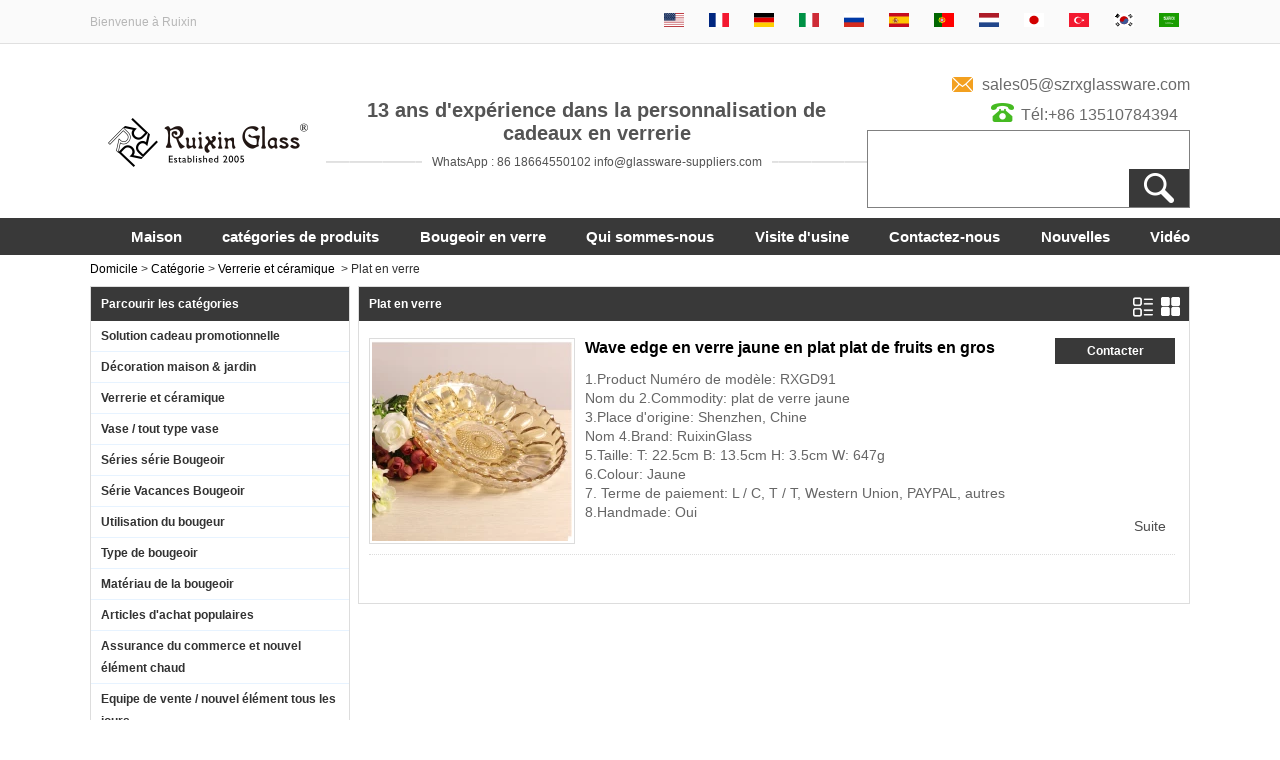

--- FILE ---
content_type: text/html; charset=utf-8
request_url: https://www.candle-holder-supplier.com/fr/products/Glass-dish.htm
body_size: 15019
content:
<!DOCTYPE html>
<html lang="fr">

<head>
    <meta charset="utf-8">
    <!-- SEO BEGIN -->
    <title>Plat en verre, grossiste en verre en verre en Chine et fabricant et exportateur</title>
    <meta name="keywords" content="Grossiste en verre en gros, fabricant de plat en verre, fournisseur de verre en verre, fournisseur de verres en verre," />
    <meta name="description" content="Achetez le meilleur plat en verre, trouvez un fabricant et fournisseur de produits en verre de qualité, grossiste, exportateur chez candle-holder-supplier.com, nous avons dix ans d&#39;expérience sur le service de verrerie sur mesure." />
    <link rel="canonical" href="https://www.candle-holder-supplier.com/fr/products/Glass-dish.htm">
    <link rel="alternate" hreflang="en" href="https://www.candle-holder-supplier.com/products/Glass-dish.htm">
    <link rel="alternate" hreflang="fr" href="https://www.candle-holder-supplier.com/fr/products/Glass-dish.htm">
    <link rel="alternate" hreflang="de" href="https://www.candle-holder-supplier.com/de/products/Glass-dish.htm">
    <link rel="alternate" hreflang="it" href="https://www.candle-holder-supplier.com/it/products/Glass-dish.htm">
    <link rel="alternate" hreflang="ru" href="https://www.candle-holder-supplier.com/ru/products/Glass-dish.htm">
    <link rel="alternate" hreflang="es" href="https://www.candle-holder-supplier.com/es/products/Glass-dish.htm">
    <link rel="alternate" hreflang="pt" href="https://www.candle-holder-supplier.com/pt/products/Glass-dish.htm">
    <link rel="alternate" hreflang="nl" href="https://www.candle-holder-supplier.com/nl/products/Glass-dish.htm">
    <link rel="alternate" hreflang="ja" href="https://www.candle-holder-supplier.com/jp/products/Glass-dish.htm">
    <link rel="alternate" hreflang="tr" href="https://www.candle-holder-supplier.com/tr/products/Glass-dish.htm">
    <link rel="alternate" hreflang="ko" href="https://www.candle-holder-supplier.com/kr/products/Glass-dish.htm">
    <link rel="alternate" hreflang="ar" href="https://www.candle-holder-supplier.com/ae/products/Glass-dish.htm">
    <meta property="og:type" content="website" />
    <meta property="og:title" content="Plat en verre, grossiste en verre en verre en Chine et fabricant et exportateur" />
    <meta property="og:site_name" content="Grossiste en verre en gros, fabricant de plat en verre, fournisseur de verre en verre, fournisseur de verres en verre," />
    <meta property="og:description" content="Achetez le meilleur plat en verre, trouvez un fabricant et fournisseur de produits en verre de qualité, grossiste, exportateur chez candle-holder-supplier.com, nous avons dix ans d&#39;expérience sur le service de verrerie sur mesure." />
    <meta property="og:url" content="https://www.candle-holder-supplier.com/fr/products/Glass-dish.htm" />
    <meta content="https://cdn.cloudbf.com/thumb/pad/500x500_xsize/files/230/img/2024/05/09/202405091723280163408.png.webp" property="og:image"/>
    <link href="/favicon.ico" rel="shortcut icon">
    <meta content="yjzw.net" name="author">
    <!-- SEO END -->
    <!--[if IE]>
    <meta http-equiv="X-UA-Compatible" content="IE=edge">
    <![endif]-->
    <meta content="width=device-width, initial-scale=1" name="viewport">

    <link rel="stylesheet" type="text/css" href="/themes/zzx/rxglassware/static/css/xiugai.css" media="all">
    <link rel="stylesheet" href="/themes/zzx/rxglassware/static/css/animate.min.css">
    <link rel="stylesheet" href="/themes/zzx/rxglassware/static/css/boxflexa.css">

    <!--  -->
    <link href="/themes/zzx/a_public/css/swiper-bundle.min.css" rel="stylesheet"/>
    <script src="/themes/zzx/a_public/js/jquery.min.js"></script>
    <script src="/themes/zzx/a_public/layer/layer.js"></script>
    <script src="/themes/zzx/a_public/js/MSClass.js"></script>
    <script src="/themes/zzx/a_public/js/swiper-bundle.min.js"></script>
    <script charset="utf-8" type="text/javascript" src="/themes/zzx/a_public/js/yunteam.js"></script>

    <!--[if lt IE 9]>
    <script src="/themes/zzx/a_public/js/html5shiv.min.js"></script>
    <script src="/themes/zzx/a_public/js/respond.min.js"></script>
    <![endif]-->
    <link rel="stylesheet" type="text/css" href="/themes/zzx/rxglassware/static/css/yunteam.css" media="all">
    


    <link rel="stylesheet" href="/themes/zzx/a_public/css/editable_page.css"><meta name="google-site-verification" content="q96q5VizsD8YjV4RoS1vxJXRUQwPr8aj-3MUUYkoQ9o" />
<script type="application/ld+json">
{
  "@context": "http://schema.org",
  "@type": "Organization",
  "name": "Ruixin Glass",
  "url": "https://www.candle-holder-supplier.com",
  "logo": "https://cdn.cloudbf.com/files/230/img/2024/05/09/202405091723280163408.png"
}
</script>    <meta name="viewport" content="width=device-width,user-scalable=yes,initial-scale=0.3,maximum-scale=0.3,shrink-to-fit=no">
    <style type="text/css">
        @media screen and (max-width: 1200px) {
            html,body {
                width: 1280px;
            }
        }
    </style>
</head>

<body class="">
<div id="container">
<header>
    <div class="top">
        <div class="w1100">
            <div class="t1">Bienvenue à Ruixin</div>
            <div class="t2 language">
                                    <a href="https://www.candle-holder-supplier.com/products/Glass-dish.htm" hreflang="English" title="English">
                        <img src="/themes/zzx/a_public/flags/4x3/us.svg" width="20px" height="14px" />
<!--                        <span>English</span>-->
                    </a>
                                    <a href="https://www.candle-holder-supplier.com/fr/products/Glass-dish.htm" hreflang="français" title="français">
                        <img src="/themes/zzx/a_public/flags/4x3/fr.svg" width="20px" height="14px" />
<!--                        <span>français</span>-->
                    </a>
                                    <a href="https://www.candle-holder-supplier.com/de/products/Glass-dish.htm" hreflang="Deutsche" title="Deutsche">
                        <img src="/themes/zzx/a_public/flags/4x3/de.svg" width="20px" height="14px" />
<!--                        <span>Deutsche</span>-->
                    </a>
                                    <a href="https://www.candle-holder-supplier.com/it/products/Glass-dish.htm" hreflang="Italian" title="Italian">
                        <img src="/themes/zzx/a_public/flags/4x3/it.svg" width="20px" height="14px" />
<!--                        <span>Italian</span>-->
                    </a>
                                    <a href="https://www.candle-holder-supplier.com/ru/products/Glass-dish.htm" hreflang="русский" title="русский">
                        <img src="/themes/zzx/a_public/flags/4x3/ru.svg" width="20px" height="14px" />
<!--                        <span>русский</span>-->
                    </a>
                                    <a href="https://www.candle-holder-supplier.com/es/products/Glass-dish.htm" hreflang="Español" title="Español">
                        <img src="/themes/zzx/a_public/flags/4x3/es.svg" width="20px" height="14px" />
<!--                        <span>Español</span>-->
                    </a>
                                    <a href="https://www.candle-holder-supplier.com/pt/products/Glass-dish.htm" hreflang="português" title="português">
                        <img src="/themes/zzx/a_public/flags/4x3/pt.svg" width="20px" height="14px" />
<!--                        <span>português</span>-->
                    </a>
                                    <a href="https://www.candle-holder-supplier.com/nl/products/Glass-dish.htm" hreflang="Nederlands" title="Nederlands">
                        <img src="/themes/zzx/a_public/flags/4x3/nl.svg" width="20px" height="14px" />
<!--                        <span>Nederlands</span>-->
                    </a>
                                    <a href="https://www.candle-holder-supplier.com/jp/products/Glass-dish.htm" hreflang="日本語" title="日本語">
                        <img src="/themes/zzx/a_public/flags/4x3/jp.svg" width="20px" height="14px" />
<!--                        <span>日本語</span>-->
                    </a>
                                    <a href="https://www.candle-holder-supplier.com/tr/products/Glass-dish.htm" hreflang="Türk" title="Türk">
                        <img src="/themes/zzx/a_public/flags/4x3/tr.svg" width="20px" height="14px" />
<!--                        <span>Türk</span>-->
                    </a>
                                    <a href="https://www.candle-holder-supplier.com/kr/products/Glass-dish.htm" hreflang="한국어" title="한국어">
                        <img src="/themes/zzx/a_public/flags/4x3/kr.svg" width="20px" height="14px" />
<!--                        <span>한국어</span>-->
                    </a>
                                    <a href="https://www.candle-holder-supplier.com/ae/products/Glass-dish.htm" hreflang="عربى" title="عربى">
                        <img src="/themes/zzx/a_public/flags/4x3/ar.svg" width="20px" height="14px" />
<!--                        <span>عربى</span>-->
                    </a>
                            </div>
        </div>
    </div>
    <div class="head w1100">
        <div class="logo">
            <a href="/fr" rel="home" title="Ruixin Glass">
                <img alt="Ruixin Glass" alt="Ruixin Glass" style="max-height: 103px" src="https://cdn.cloudbf.com/files/230/img/2024/05/09/202405091723280163408.png" title="Ruixin Glass">
            </a>
        </div>
        <div class="tip">
            <p class="p1">13 ans d'expérience dans la personnalisation de cadeaux en verrerie</p>

<p class="p2">
<span>WhatsApp : 86 18664550102 info@glassware-suppliers.com</span></p>        </div>
        <div class="r">
            <p class="p3"><a href="mailto:sales05@szrxglassware.com">sales05@szrxglassware.com</a></p>
            <p class="p4"><a href="Tel:+86 13510784394">Tél:+86 13510784394</a></p>
            <div class="search">
                <form action="/fr/apisearch.html" method="post" name="SearchForm" id="SearchForm">
                    <input type="text" class="textbox" name="keyword" id="keywords" value="" def="" onfocus="onFocus(this)" onblur="onBlur(this)" />
                    <input type="submit" class="submit" value="Rechercher" />
                                    </form>
            </div>
        </div>
    </div>

    <nav>
        <ul class="w1100">
            <li>
                                <li class=""><a href="/fr"  >Maison</a></li>
                                                <li class="unfold current">
                    <a href="/fr/products.htm"  >catégories de produits <i class="xiaojiantou"></i> </a>
                                        <div class="products ">
                                                <div class="live nactive menu_children_select ">
                                                        <a href="/fr/products/Promotion-gift-solution.htm"  class="flex-w">
                            <span>Solution cadeau promotionnelle</span>
                            </a>
                            <div class="erji">
                                                                <a href="/fr/products/Trade-assurance-hot-item.htm"  >Questionnaire sur l&#39;assurance du commerce</a>
                                                                <a href="/fr/products/Green-tea-powder-and-tea.htm"  >Poudre de Glitter Vert et poudre de Glitter</a>
                                                                <a href="/fr/products/Min-quantity-products.htm"  >Min quantity products</a>
                                                                <a href="/fr/products/Escrow-hot-products.htm"  >Escrow hot products</a>
                                                                <a href="/fr/products/Aliexpress-hot-products.htm"  >Aliexpress produits chauds</a>
                                                                <a href="/fr/products/Sample-time-within-three-days.htm"  >Temps d&#39;échantillonnage dans les trois jours</a>
                                                                <a href="/fr/products/Sample-time-within-two-days.htm"  >Sample time within two days</a>
                                                                <a href="/fr/products/Sample-time-within-one-day.htm"  >Temps d&#39;échantillonnage dans un jour</a>
                                                                <a href="/fr/products/Stock-fastest-delivery.htm"  >Livraison la plus rapide</a>
                                                                <a href="/fr/products/Min-Mix-wholesale.htm"  >Min &amp; Mix en gros</a>
                                                                <a href="/fr/products/Weddings-gift-suppliers.htm"  >Fournisseurs de cadeaux de mariage</a>
                                                                <a href="/fr/products/Wholesale-checkout.htm"  >Paiement en gros</a>
                                                                <a href="/fr/products/Hot-and-new-recommended.htm"  >Chaud et recommandé</a>
                                                            </div>
                                                    </div>
                                                <div class="live nactive menu_children_select ">
                                                        <a href="/fr/products/Home-Garden-decor.htm"  class="flex-w">
                            <span>Décoration maison &amp; jardin</span>
                            </a>
                            <div class="erji">
                                                                <a href="/fr/products/Marble-item.htm"  >Article en marbre</a>
                                                                <a href="/fr/products/Aromatherapy-bottle.htm"  >Bouteille d&#39;aromathérapie</a>
                                                                <a href="/fr/products/Perfume-bottle.htm"  >Bouteille de parfum</a>
                                                                <a href="/fr/products/Candle-different-style.htm"  >Bougez un style différent</a>
                                                                <a href="/fr/products/Artificial-flower.htm"  >Fleur artificielle</a>
                                                                <a href="/fr/products/Arts-and-crafts.htm"  >l&#39;artisanat</a>
                                                                <a href="/fr/products/Vase-for-decoration.htm"  >Vase pour décoration</a>
                                                                <a href="/fr/products/Cand-holder.htm"  >Porte-chopes</a>
                                                                <a href="/fr/products/Glass-wax-holder.htm"  >Porte-caisse en verre</a>
                                                                <a href="/fr/products/Oil-burner.htm"  >Brûleur à huile</a>
                                                            </div>
                                                    </div>
                                                <div class="live nactive menu_children_select ">
                                                        <a href="/fr/products/Glassware-and-ceramics.htm"  class="flex-w">
                            <span>Verrerie et céramique</span>
                            </a>
                            <div class="erji">
                                                                <a href="/fr/products/Ceramics-tiki-mugs-products.htm"  >Produits en céramique / tiki mugs</a>
                                                                <a href="/fr/products/Aromatherapy-bottle-2.htm"  >Bouteille d&#39;aromathérapie</a>
                                                                <a href="/fr/products/Perfume-bottles.htm"  >Bouteilles de parfum</a>
                                                                <a href="/fr/products/Glass-plate.htm"  >Plaque de verre</a>
                                                                <a href="/fr/products/Glass-bowl.htm"  >Bol en verre</a>
                                                                <a href="/fr/products/Glass-canister.htm"  >Boite en verre</a>
                                                                <a href="/fr/products/Glass-cup.htm"  >Coupe en verre</a>
                                                                <a href="/fr/products/Glass-dish.htm"  >Plat en verre</a>
                                                                <a href="/fr/products/Glass-bottle.htm"  >Bouteille en verre</a>
                                                            </div>
                                                    </div>
                                                <div class="live nactive menu_children_select ">
                                                        <a href="/fr/products/Vase-all-kinds-vase.htm"  class="flex-w">
                            <span>Vase / tout type vase</span>
                            </a>
                            <div class="erji">
                                                                <a href="/fr/products/Ceramics-vase.htm"  >Vase en céramique</a>
                                                                <a href="/fr/products/Plastic-vase.htm"  >Vase en plastique</a>
                                                                <a href="/fr/products/Metal-vase.htm"  >Vase métallique</a>
                                                                <a href="/fr/products/Mosaic-vase.htm"  >Vase en mosaïque</a>
                                                                <a href="/fr/products/Glass-vase.htm"  >Vase en verre</a>
                                                            </div>
                                                    </div>
                                                <div class="live nactive menu_children_select ">
                                                        <a href="/fr/products/Season-series-Candle-holder.htm"  class="flex-w">
                            <span>Séries série Bougeoir</span>
                            </a>
                            <div class="erji">
                                                                <a href="/fr/products/Winter-candle-holder.htm"  >Bougeoir d&#39;hiver</a>
                                                                <a href="/fr/products/Autumn-candle-holder.htm"  >Bougeoir d&#39;automne</a>
                                                                <a href="/fr/products/Summer-candle-holder.htm"  >Bougeoir d&#39;été</a>
                                                                <a href="/fr/products/Spring-candle-holder.htm"  >Bougeoir à ressort</a>
                                                            </div>
                                                    </div>
                                                <div class="live nactive menu_children_select ">
                                                        <a href="/fr/products/Holidays-series-Candle-holder.htm"  class="flex-w">
                            <span>Série Vacances Bougeoir</span>
                            </a>
                            <div class="erji">
                                                                <a href="/fr/products/Festival-celebration-decoration.htm"  >Décoration de festivités</a>
                                                                <a href="/fr/products/New-year.htm"  >Nouvel An</a>
                                                                <a href="/fr/products/Easter-gifts.htm"  >Cadeaux de Pâques</a>
                                                                <a href="/fr/products/Halloween-gifts.htm"  >Cadeaux de Halloween</a>
                                                                <a href="/fr/products/Thanksgiving-gifts.htm"  >Cadeaux de Thanksgiving</a>
                                                                <a href="/fr/products/Valentine-s-days.htm"  >Saint Valentin</a>
                                                                <a href="/fr/products/Christmas-days.htm"  >Jours de Noël</a>
                                                            </div>
                                                    </div>
                                                <div class="live nactive menu_children_select ">
                                                        <a href="/fr/products/Candle-holder-use.htm"  class="flex-w">
                            <span>Utilisation du bougeur</span>
                            </a>
                            <div class="erji">
                                                                <a href="/fr/products/Holiday-decoration-Gift.htm"  >Décoration et cadeau de vacances</a>
                                                                <a href="/fr/products/Religious-activities.htm"  >Activités religieuses</a>
                                                                <a href="/fr/products/Bars-candle-holder.htm"  >Bougeoir à bouteilles</a>
                                                                <a href="/fr/products/Art-Collectible.htm"  >Art &amp; Collectible</a>
                                                                <a href="/fr/products/Weddings.htm"  >Mariages</a>
                                                                <a href="/fr/products/Home-decoration.htm"  >Décoration d&#39;intérieur</a>
                                                            </div>
                                                    </div>
                                                <div class="live nactive menu_children_select ">
                                                        <a href="/fr/products/Candle-holder-type.htm"  class="flex-w">
                            <span>Type de bougeoir</span>
                            </a>
                            <div class="erji">
                                                                <a href="/fr/products/Cylinder.htm"  >Cylindre</a>
                                                                <a href="/fr/products/Candelabra.htm"  >Candélabre</a>
                                                                <a href="/fr/products/Candle-stand.htm"  >Chandelier</a>
                                                                <a href="/fr/products/Wax-candle-holder.htm"  >Bougeoir à cire</a>
                                                                <a href="/fr/products/Hurricane-candleholder.htm"  >Bougeoir d&#39;ouragan</a>
                                                                <a href="/fr/products/Candle-sticker-holder.htm"  >Porte-autocollants à la bougie</a>
                                                                <a href="/fr/products/Votive-candle-holder.htm"  >Bougeoir Votive</a>
                                                                <a href="/fr/products/Tea-light-holder.htm"  >Porte-lumière de thé</a>
                                                                <a href="/fr/products/Gift-box-packing-candle-holder-2.htm"  >Boîte cadeau Boîte à bougies</a>
                                                            </div>
                                                    </div>
                                                <div class="live nactive menu_children_select ">
                                                        <a href="/fr/products/Candle-holder-material.htm"  class="flex-w">
                            <span>Matériau de la bougeoir</span>
                            </a>
                            <div class="erji">
                                                                <a href="/fr/products/Ceramic-candle-holder.htm"  >Ceramic candle holder</a>
                                                                <a href="/fr/products/Marble-candle-holder.htm"  >Bougeoir en marbre</a>
                                                                <a href="/fr/products/Crystal-candle-holder.htm"  >Bougeoir en cristal</a>
                                                                <a href="/fr/products/Metal-candle-holder.htm"  >Bougeoir en métal</a>
                                                                <a href="/fr/products/Wooden-candle-holder.htm"  >Bougeoir en bois</a>
                                                                <a href="/fr/products/Clear-candle-holder.htm"  >Bougeoir clair</a>
                                                                <a href="/fr/products/Mosaic-candle-holder-2.htm"  >Bougeoir à mosaïque</a>
                                                                <a href="/fr/products/Glass-candle-holder-3.htm"  >Bougeoir en verre</a>
                                                            </div>
                                                    </div>
                                                <div class="live nactive menu_children_select ">
                                                        <a href="/fr/products/Popular-buying-requests-item.htm"  class="flex-w">
                            <span>Articles d&#39;achat populaires</span>
                            </a>
                            <div class="erji">
                                                                <a href="/fr/products/Marble-candle-holder-2.htm"  >Bougeoir en marbre</a>
                                                                <a href="/fr/products/Ceramic-candle-holder-2.htm"  >Bougeoir en céramique</a>
                                                                <a href="/fr/products/Gift-candle-holder.htm"  >Bougeoir cadeau</a>
                                                                <a href="/fr/products/Glass-candle-holder-2.htm"  >Bougeoir en verre</a>
                                                            </div>
                                                    </div>
                                                <div class="live"><a href="/fr/products.htm" class="flex-w">Suite</a><div>
                                            </div>
                                    </li>
                                                <li class=""><a href="/fr/products/Glass-candle-holder.htm"  >Bougeoir en verre</a></li>
                                                <li class="unfold ">
                    <a href="/fr/about-us.html"  >Qui sommes-nous <i class="xiaojiantou"></i> </a>
                                        <div class="products ">
                                                    <div class="live ">
                                                                <a href="/fr/about-us.html"  target="_blank"  >Présentation De L'Entreprise</a>
                                                            </div>
                                                        <div class="live ">
                                                                <a href="/fr/about-us/Factory-tour.html"  target="_blank"  >Visite de l'usine</a>
                                                            </div>
                                                        <div class="live ">
                                                                <a href="/fr/about-us/quality-control.html"  target="_blank"  >Contrôle de qualité</a>
                                                            </div>
                                                        <div class="live ">
                                                                <a href="/fr/about-us/Exhibition-Show.html"  target="_blank"  >Exposition Spectacle</a>
                                                            </div>
                                                        <div class="live ">
                                                                <a href="/fr/contact-us.html"  target="_blank"  >Contacts</a>
                                                            </div>
                                                        <div class="live ">
                                                                <a href="/fr/about-us/R-D-Capacity.html"  target="_blank"  >Capacité de R&D</a>
                                                            </div>
                                                        <div class="live ">
                                                                <a href="/fr/about-us/Production-Capacity.html"  target="_blank"  >Capacité de production</a>
                                                            </div>
                                                        <div class="live ">
                                                                <a href="/fr/about-us/Trade-Capacity.html"  target="_blank"  >Capacité commerciale</a>
                                                            </div>
                                                        <div class="live ">
                                                                <a href="/fr/about-us/Partners.html"  target="_blank"  >Les partenaires</a>
                                                            </div>
                                                        <div class="live ">
                                                                <a href="/fr/about-us/Support.html"  target="_blank"  >Soutien</a>
                                                            </div>
                                                                        </div>
                                    </li>
                                                <li class="unfold ">
                    <a href="/fr/about-us/Factory-tour.html"  >Visite d'usine <i class="xiaojiantou"></i> </a>
                                        <div class="products ">
                                                    <div class="live ">
                                                                <a href="/fr/about-us.html"  target="_blank"  >Présentation De L'Entreprise</a>
                                                            </div>
                                                        <div class="live ">
                                                                <a href="/fr/about-us/Factory-tour.html"  target="_blank"  >Visite de l'usine</a>
                                                            </div>
                                                        <div class="live ">
                                                                <a href="/fr/about-us/quality-control.html"  target="_blank"  >Contrôle de qualité</a>
                                                            </div>
                                                        <div class="live ">
                                                                <a href="/fr/about-us/Exhibition-Show.html"  target="_blank"  >Exposition Spectacle</a>
                                                            </div>
                                                        <div class="live ">
                                                                <a href="/fr/contact-us.html"  target="_blank"  >Contacts</a>
                                                            </div>
                                                        <div class="live ">
                                                                <a href="/fr/about-us/R-D-Capacity.html"  target="_blank"  >Capacité de R&D</a>
                                                            </div>
                                                        <div class="live ">
                                                                <a href="/fr/about-us/Production-Capacity.html"  target="_blank"  >Capacité de production</a>
                                                            </div>
                                                        <div class="live ">
                                                                <a href="/fr/about-us/Trade-Capacity.html"  target="_blank"  >Capacité commerciale</a>
                                                            </div>
                                                        <div class="live ">
                                                                <a href="/fr/about-us/Partners.html"  target="_blank"  >Les partenaires</a>
                                                            </div>
                                                        <div class="live ">
                                                                <a href="/fr/about-us/Support.html"  target="_blank"  >Soutien</a>
                                                            </div>
                                                                        </div>
                                    </li>
                                                <li class=""><a href="/fr/contact-us.html"  >Contactez-nous</a></li>
                                                <li class=""><a href="/fr/news.htm"  >Nouvelles</a></li>
                                                <li class=""><a href="/fr/video.htm"  >Vidéo</a></li>
                                            </li>

        </ul>
    </nav>

</header>




<div class="clear"></div>

<!---->


<!---->

<div id="container" class="w1100">
    <div id="position">
                <a href="/fr">Domicile</a>
                &gt;
                <a href="/fr/products.htm">Catégorie</a>
                &gt;
                <a href="/fr/products/Glassware-and-ceramics.htm">Verrerie et céramique</a>
        
        &nbsp;>&nbsp;<span>Plat en verre</span>
                
    </div>
    <div id="main">
        <div class="sider">
            <dl class="box category">
    <dt>Parcourir les catégories</dt>
        <dd class="">
        <a href="/fr/products/Promotion-gift-solution.htm" title="Chine Solution cadeau promotionnelle fabricant" class="parent">Solution cadeau promotionnelle</a>
                <span></span>
        <ul>
                    <li class="sub top "><a href="/fr/products/Trade-assurance-hot-item.htm" title="Chine Questionnaire sur l&#39;assurance du commerce fabricant">Questionnaire sur l&#39;assurance du commerce</a></li>
                    <li class="sub  "><a href="/fr/products/Green-tea-powder-and-tea.htm" title="Chine Poudre de Glitter Vert et poudre de Glitter fabricant">Poudre de Glitter Vert et poudre de Glitter</a></li>
                    <li class="sub  "><a href="/fr/products/Min-quantity-products.htm" title="Chine Min quantity products fabricant">Min quantity products</a></li>
                    <li class="sub  "><a href="/fr/products/Escrow-hot-products.htm" title="Chine Escrow hot products fabricant">Escrow hot products</a></li>
                    <li class="sub  "><a href="/fr/products/Aliexpress-hot-products.htm" title="Chine Aliexpress produits chauds fabricant">Aliexpress produits chauds</a></li>
                    <li class="sub  "><a href="/fr/products/Sample-time-within-three-days.htm" title="Chine Temps d&#39;échantillonnage dans les trois jours fabricant">Temps d&#39;échantillonnage dans les trois jours</a></li>
                    <li class="sub  "><a href="/fr/products/Sample-time-within-two-days.htm" title="Chine Sample time within two days fabricant">Sample time within two days</a></li>
                    <li class="sub  "><a href="/fr/products/Sample-time-within-one-day.htm" title="Chine Temps d&#39;échantillonnage dans un jour fabricant">Temps d&#39;échantillonnage dans un jour</a></li>
                    <li class="sub  "><a href="/fr/products/Stock-fastest-delivery.htm" title="Chine Livraison la plus rapide fabricant">Livraison la plus rapide</a></li>
                    <li class="sub  "><a href="/fr/products/Min-Mix-wholesale.htm" title="Chine Min &amp; Mix en gros fabricant">Min &amp; Mix en gros</a></li>
                    <li class="sub  "><a href="/fr/products/Weddings-gift-suppliers.htm" title="Chine Fournisseurs de cadeaux de mariage fabricant">Fournisseurs de cadeaux de mariage</a></li>
                    <li class="sub  "><a href="/fr/products/Wholesale-checkout.htm" title="Chine Paiement en gros fabricant">Paiement en gros</a></li>
                    <li class="sub  "><a href="/fr/products/Hot-and-new-recommended.htm" title="Chine Chaud et recommandé fabricant">Chaud et recommandé</a></li>
                </ul>
            </dd>
        <dd class="">
        <a href="/fr/products/Home-Garden-decor.htm" title="Chine Décoration maison &amp; jardin fabricant" class="parent">Décoration maison &amp; jardin</a>
                <span></span>
        <ul>
                    <li class="sub top "><a href="/fr/products/Marble-item.htm" title="Chine Article en marbre fabricant">Article en marbre</a></li>
                    <li class="sub  "><a href="/fr/products/Aromatherapy-bottle.htm" title="Chine Bouteille d&#39;aromathérapie fabricant">Bouteille d&#39;aromathérapie</a></li>
                    <li class="sub  "><a href="/fr/products/Perfume-bottle.htm" title="Chine Bouteille de parfum fabricant">Bouteille de parfum</a></li>
                    <li class="sub  "><a href="/fr/products/Candle-different-style.htm" title="Chine Bougez un style différent fabricant">Bougez un style différent</a></li>
                    <li class="sub  "><a href="/fr/products/Artificial-flower.htm" title="Chine Fleur artificielle fabricant">Fleur artificielle</a></li>
                    <li class="sub  "><a href="/fr/products/Arts-and-crafts.htm" title="Chine l&#39;artisanat fabricant">l&#39;artisanat</a></li>
                    <li class="sub  "><a href="/fr/products/Vase-for-decoration.htm" title="Chine Vase pour décoration fabricant">Vase pour décoration</a></li>
                    <li class="sub  "><a href="/fr/products/Cand-holder.htm" title="Chine Porte-chopes fabricant">Porte-chopes</a></li>
                    <li class="sub  "><a href="/fr/products/Glass-wax-holder.htm" title="Chine Porte-caisse en verre fabricant">Porte-caisse en verre</a></li>
                    <li class="sub  "><a href="/fr/products/Oil-burner.htm" title="Chine Brûleur à huile fabricant">Brûleur à huile</a></li>
                </ul>
            </dd>
        <dd class="active">
        <a href="/fr/products/Glassware-and-ceramics.htm" title="Chine Verrerie et céramique fabricant" class="parent">Verrerie et céramique</a>
                <span></span>
        <ul>
                    <li class="sub top "><a href="/fr/products/Ceramics-tiki-mugs-products.htm" title="Chine Produits en céramique / tiki mugs fabricant">Produits en céramique / tiki mugs</a></li>
                    <li class="sub  "><a href="/fr/products/Aromatherapy-bottle-2.htm" title="Chine Bouteille d&#39;aromathérapie fabricant">Bouteille d&#39;aromathérapie</a></li>
                    <li class="sub  "><a href="/fr/products/Perfume-bottles.htm" title="Chine Bouteilles de parfum fabricant">Bouteilles de parfum</a></li>
                    <li class="sub  "><a href="/fr/products/Glass-plate.htm" title="Chine Plaque de verre fabricant">Plaque de verre</a></li>
                    <li class="sub  "><a href="/fr/products/Glass-bowl.htm" title="Chine Bol en verre fabricant">Bol en verre</a></li>
                    <li class="sub  "><a href="/fr/products/Glass-canister.htm" title="Chine Boite en verre fabricant">Boite en verre</a></li>
                    <li class="sub  "><a href="/fr/products/Glass-cup.htm" title="Chine Coupe en verre fabricant">Coupe en verre</a></li>
                    <li class="sub  active"><a href="/fr/products/Glass-dish.htm" title="Chine Plat en verre fabricant">Plat en verre</a></li>
                    <li class="sub  "><a href="/fr/products/Glass-bottle.htm" title="Chine Bouteille en verre fabricant">Bouteille en verre</a></li>
                </ul>
            </dd>
        <dd class="">
        <a href="/fr/products/Vase-all-kinds-vase.htm" title="Chine Vase / tout type vase fabricant" class="parent">Vase / tout type vase</a>
                <span></span>
        <ul>
                    <li class="sub top "><a href="/fr/products/Ceramics-vase.htm" title="Chine Vase en céramique fabricant">Vase en céramique</a></li>
                    <li class="sub  "><a href="/fr/products/Plastic-vase.htm" title="Chine Vase en plastique fabricant">Vase en plastique</a></li>
                    <li class="sub  "><a href="/fr/products/Metal-vase.htm" title="Chine Vase métallique fabricant">Vase métallique</a></li>
                    <li class="sub  "><a href="/fr/products/Mosaic-vase.htm" title="Chine Vase en mosaïque fabricant">Vase en mosaïque</a></li>
                    <li class="sub  "><a href="/fr/products/Glass-vase.htm" title="Chine Vase en verre fabricant">Vase en verre</a></li>
                </ul>
            </dd>
        <dd class="">
        <a href="/fr/products/Season-series-Candle-holder.htm" title="Chine Séries série Bougeoir fabricant" class="parent">Séries série Bougeoir</a>
                <span></span>
        <ul>
                    <li class="sub top "><a href="/fr/products/Winter-candle-holder.htm" title="Chine Bougeoir d&#39;hiver fabricant">Bougeoir d&#39;hiver</a></li>
                    <li class="sub  "><a href="/fr/products/Autumn-candle-holder.htm" title="Chine Bougeoir d&#39;automne fabricant">Bougeoir d&#39;automne</a></li>
                    <li class="sub  "><a href="/fr/products/Summer-candle-holder.htm" title="Chine Bougeoir d&#39;été fabricant">Bougeoir d&#39;été</a></li>
                    <li class="sub  "><a href="/fr/products/Spring-candle-holder.htm" title="Chine Bougeoir à ressort fabricant">Bougeoir à ressort</a></li>
                </ul>
            </dd>
        <dd class="">
        <a href="/fr/products/Holidays-series-Candle-holder.htm" title="Chine Série Vacances Bougeoir fabricant" class="parent">Série Vacances Bougeoir</a>
                <span></span>
        <ul>
                    <li class="sub top "><a href="/fr/products/Festival-celebration-decoration.htm" title="Chine Décoration de festivités fabricant">Décoration de festivités</a></li>
                    <li class="sub  "><a href="/fr/products/New-year.htm" title="Chine Nouvel An fabricant">Nouvel An</a></li>
                    <li class="sub  "><a href="/fr/products/Easter-gifts.htm" title="Chine Cadeaux de Pâques fabricant">Cadeaux de Pâques</a></li>
                    <li class="sub  "><a href="/fr/products/Halloween-gifts.htm" title="Chine Cadeaux de Halloween fabricant">Cadeaux de Halloween</a></li>
                    <li class="sub  "><a href="/fr/products/Thanksgiving-gifts.htm" title="Chine Cadeaux de Thanksgiving fabricant">Cadeaux de Thanksgiving</a></li>
                    <li class="sub  "><a href="/fr/products/Valentine-s-days.htm" title="Chine Saint Valentin fabricant">Saint Valentin</a></li>
                    <li class="sub  "><a href="/fr/products/Christmas-days.htm" title="Chine Jours de Noël fabricant">Jours de Noël</a></li>
                </ul>
            </dd>
        <dd class="">
        <a href="/fr/products/Candle-holder-use.htm" title="Chine Utilisation du bougeur fabricant" class="parent">Utilisation du bougeur</a>
                <span></span>
        <ul>
                    <li class="sub top "><a href="/fr/products/Holiday-decoration-Gift.htm" title="Chine Décoration et cadeau de vacances fabricant">Décoration et cadeau de vacances</a></li>
                    <li class="sub  "><a href="/fr/products/Religious-activities.htm" title="Chine Activités religieuses fabricant">Activités religieuses</a></li>
                    <li class="sub  "><a href="/fr/products/Bars-candle-holder.htm" title="Chine Bougeoir à bouteilles fabricant">Bougeoir à bouteilles</a></li>
                    <li class="sub  "><a href="/fr/products/Art-Collectible.htm" title="Chine Art &amp; Collectible fabricant">Art &amp; Collectible</a></li>
                    <li class="sub  "><a href="/fr/products/Weddings.htm" title="Chine Mariages fabricant">Mariages</a></li>
                    <li class="sub  "><a href="/fr/products/Home-decoration.htm" title="Chine Décoration d&#39;intérieur fabricant">Décoration d&#39;intérieur</a></li>
                </ul>
            </dd>
        <dd class="">
        <a href="/fr/products/Candle-holder-type.htm" title="Chine Type de bougeoir fabricant" class="parent">Type de bougeoir</a>
                <span></span>
        <ul>
                    <li class="sub top "><a href="/fr/products/Cylinder.htm" title="Chine Cylindre fabricant">Cylindre</a></li>
                    <li class="sub  "><a href="/fr/products/Candelabra.htm" title="Chine Candélabre fabricant">Candélabre</a></li>
                    <li class="sub  "><a href="/fr/products/Candle-stand.htm" title="Chine Chandelier fabricant">Chandelier</a></li>
                    <li class="sub  "><a href="/fr/products/Wax-candle-holder.htm" title="Chine Bougeoir à cire fabricant">Bougeoir à cire</a></li>
                    <li class="sub  "><a href="/fr/products/Hurricane-candleholder.htm" title="Chine Bougeoir d&#39;ouragan fabricant">Bougeoir d&#39;ouragan</a></li>
                    <li class="sub  "><a href="/fr/products/Candle-sticker-holder.htm" title="Chine Porte-autocollants à la bougie fabricant">Porte-autocollants à la bougie</a></li>
                    <li class="sub  "><a href="/fr/products/Votive-candle-holder.htm" title="Chine Bougeoir Votive fabricant">Bougeoir Votive</a></li>
                    <li class="sub  "><a href="/fr/products/Tea-light-holder.htm" title="Chine Porte-lumière de thé fabricant">Porte-lumière de thé</a></li>
                    <li class="sub  "><a href="/fr/products/Gift-box-packing-candle-holder-2.htm" title="Chine Boîte cadeau Boîte à bougies fabricant">Boîte cadeau Boîte à bougies</a></li>
                </ul>
            </dd>
        <dd class="">
        <a href="/fr/products/Candle-holder-material.htm" title="Chine Matériau de la bougeoir fabricant" class="parent">Matériau de la bougeoir</a>
                <span></span>
        <ul>
                    <li class="sub top "><a href="/fr/products/Ceramic-candle-holder.htm" title="Chine Ceramic candle holder fabricant">Ceramic candle holder</a></li>
                    <li class="sub  "><a href="/fr/products/Marble-candle-holder.htm" title="Chine Bougeoir en marbre fabricant">Bougeoir en marbre</a></li>
                    <li class="sub  "><a href="/fr/products/Crystal-candle-holder.htm" title="Chine Bougeoir en cristal fabricant">Bougeoir en cristal</a></li>
                    <li class="sub  "><a href="/fr/products/Metal-candle-holder.htm" title="Chine Bougeoir en métal fabricant">Bougeoir en métal</a></li>
                    <li class="sub  "><a href="/fr/products/Wooden-candle-holder.htm" title="Chine Bougeoir en bois fabricant">Bougeoir en bois</a></li>
                    <li class="sub  "><a href="/fr/products/Clear-candle-holder.htm" title="Chine Bougeoir clair fabricant">Bougeoir clair</a></li>
                    <li class="sub  "><a href="/fr/products/Mosaic-candle-holder-2.htm" title="Chine Bougeoir à mosaïque fabricant">Bougeoir à mosaïque</a></li>
                    <li class="sub  "><a href="/fr/products/Glass-candle-holder-3.htm" title="Chine Bougeoir en verre fabricant">Bougeoir en verre</a></li>
                </ul>
            </dd>
        <dd class="">
        <a href="/fr/products/Popular-buying-requests-item.htm" title="Chine Articles d&#39;achat populaires fabricant" class="parent">Articles d&#39;achat populaires</a>
                <span></span>
        <ul>
                    <li class="sub top "><a href="/fr/products/Marble-candle-holder-2.htm" title="Chine Bougeoir en marbre fabricant">Bougeoir en marbre</a></li>
                    <li class="sub  "><a href="/fr/products/Ceramic-candle-holder-2.htm" title="Chine Bougeoir en céramique fabricant">Bougeoir en céramique</a></li>
                    <li class="sub  "><a href="/fr/products/Gift-candle-holder.htm" title="Chine Bougeoir cadeau fabricant">Bougeoir cadeau</a></li>
                    <li class="sub  "><a href="/fr/products/Glass-candle-holder-2.htm" title="Chine Bougeoir en verre fabricant">Bougeoir en verre</a></li>
                </ul>
            </dd>
        <dd class="">
        <a href="/fr/products/Trade-assurance-New-hot-item.htm" title="Chine Assurance du commerce et nouvel élément chaud fabricant" class="parent">Assurance du commerce et nouvel élément chaud</a>
                <span></span>
        <ul>
                    <li class="sub top "><a href="/fr/products/Glass-wax-holder-2.htm" title="Chine Glass wax holder fabricant">Glass wax holder</a></li>
                    <li class="sub  "><a href="/fr/products/Vase.htm" title="Chine Vase fabricant">Vase</a></li>
                    <li class="sub  "><a href="/fr/products/Candle-holder.htm" title="Chine Candle holder fabricant">Candle holder</a></li>
                    <li class="sub  "><a href="/fr/products/Candle-jar-with-lid-gift-box.htm" title="Chine Flac de bougie avec couvercle / boîte cadeau fabricant">Flac de bougie avec couvercle / boîte cadeau</a></li>
                </ul>
            </dd>
        <dd class="">
        <a href="/fr/products/Sales-team-new-item-every-day.htm" title="Chine Equipe de vente / nouvel élément tous les jours fabricant" class="parent">Equipe de vente / nouvel élément tous les jours</a>
                <span></span>
        <ul>
                    <li class="sub top "><a href="/fr/products/Buyers-purchasing-hot-products.htm" title="Chine Les acheteurs achètent des produits chauds fabricant">Les acheteurs achètent des produits chauds</a></li>
                    <li class="sub  "><a href="/fr/products/RFQ-best-selling-products.htm" title="Chine RFQ produits les plus vendus fabricant">RFQ produits les plus vendus</a></li>
                    <li class="sub  "><a href="/fr/products/New-item-update-every-day.htm" title="Chine Nouvelle mise à jour des articles tous les jours fabricant">Nouvelle mise à jour des articles tous les jours</a></li>
                    <li class="sub  "><a href="/fr/products/Joyce-team-products.htm" title="Chine Produits Joyce Team fabricant">Produits Joyce Team</a></li>
                    <li class="sub  "><a href="/fr/products/Leon-team-products.htm" title="Chine Produits Leon Team fabricant">Produits Leon Team</a></li>
                    <li class="sub  "><a href="/fr/products/Cathy-team-products.htm" title="Chine Produits d&#39;équipe Cathy fabricant">Produits d&#39;équipe Cathy</a></li>
                    <li class="sub  "><a href="/fr/products/Michelle-team-products.htm" title="Chine Produits de l&#39;équipe Michelle fabricant">Produits de l&#39;équipe Michelle</a></li>
                    <li class="sub  "><a href="/fr/products/Aimme-team-products.htm" title="Chine Produits de l&#39;équipe Aimme fabricant">Produits de l&#39;équipe Aimme</a></li>
                    <li class="sub  "><a href="/fr/products/Xiah-team-products.htm" title="Chine Produits de l&#39;équipe Xiah fabricant">Produits de l&#39;équipe Xiah</a></li>
                    <li class="sub  "><a href="/fr/products/Candy-team-products.htm" title="Chine Produits d&#39;équipe Candy fabricant">Produits d&#39;équipe Candy</a></li>
                    <li class="sub  "><a href="/fr/products/Alina-team-products.htm" title="Chine Produits Alina Team fabricant">Produits Alina Team</a></li>
                    <li class="sub  "><a href="/fr/products/Carrie-team-products.htm" title="Chine Produits d&#39;équipe Carrie fabricant">Produits d&#39;équipe Carrie</a></li>
                </ul>
            </dd>
        <dd class="">
        <a href="/fr/products/Lamp-and-lantern-and-ball.htm" title="Chine Lampe et lanterne et balle fabricant" class="parent">Lampe et lanterne et balle</a>
                <span></span>
        <ul>
                    <li class="sub top "><a href="/fr/products/All-kinds-ball.htm" title="Chine All kinds ball fabricant">All kinds ball</a></li>
                    <li class="sub  "><a href="/fr/products/Glass-Lamp-and-lantern.htm" title="Chine Lampe et lanterne en verre fabricant">Lampe et lanterne en verre</a></li>
                    <li class="sub  "><a href="/fr/products/Mosaic-Lamp.htm" title="Chine Lampe mosaïque fabricant">Lampe mosaïque</a></li>
                </ul>
            </dd>
        <dd class="">
        <a href="/fr/products/Hanging-candle-holder.htm" title="Chine Porte-bougie suspendue fabricant" class="parent">Porte-bougie suspendue</a>
                <span></span>
        <ul>
                    <li class="sub top "><a href="/fr/products/Candle-holder-for-holiday.htm" title="Chine Bougeoir pour vacances fabricant">Bougeoir pour vacances</a></li>
                    <li class="sub  "><a href="/fr/products/Hanging-candle-jar-for-decoration.htm" title="Chine Pichet suspendu pour décoration fabricant">Pichet suspendu pour décoration</a></li>
                    <li class="sub  "><a href="/fr/products/Hanging-candle-jar-for-gift.htm" title="Chine Bocal de bougie suspendue pour cadeau fabricant">Bocal de bougie suspendue pour cadeau</a></li>
                </ul>
            </dd>
        <dd class="">
        <a href="/fr/products/Candle-holder-sets-hot.htm" title="Chine Bougeoirs chauds fabricant" class="parent">Bougeoirs chauds</a>
                <span></span>
        <ul>
                    <li class="sub top "><a href="/fr/products/Color-box-Brand-candle-holder-sets.htm" title="Chine Boîte couleur Boîtes à bougies fabricant">Boîte couleur Boîtes à bougies</a></li>
                    <li class="sub  "><a href="/fr/products/Gift-box-OEM-candle-holder.htm" title="Chine Boîte cadeau Bougeoir OEM fabricant">Boîte cadeau Bougeoir OEM</a></li>
                    <li class="sub  "><a href="/fr/products/Best-selling-candle-holder.htm" title="Chine Meilleur chandelier fabricant">Meilleur chandelier</a></li>
                </ul>
            </dd>
        <dd class="">
        <a href="/fr/products/Our-Advantage-Your-Benefit.htm" title="Chine Notre avantage de votre prestation fabricant" class="parent">Notre avantage de votre prestation</a>
                <span></span>
        <ul>
                    <li class="sub top "><a href="/fr/products/Canton-fair-hot-products.htm" title="Chine Canton Fair Hot Products fabricant">Canton Fair Hot Products</a></li>
                    <li class="sub  "><a href="/fr/products/Buyers-who-searched.htm" title="Chine Les acheteurs qui ont recherché fabricant">Les acheteurs qui ont recherché</a></li>
                    <li class="sub  "><a href="/fr/products/Premium-related-products.htm" title="Chine Produits Liés au Premium fabricant">Produits Liés au Premium</a></li>
                    <li class="sub  "><a href="/fr/products/Best-candle-holder-supplier.htm" title="Chine Meilleur fournisseur de bougeoirs fabricant">Meilleur fournisseur de bougeoirs</a></li>
                    <li class="sub  "><a href="/fr/products/Dome-jar-bell-jar-cloche.htm" title="Chine Dôme jar &amp; bell jar &amp; cloche fabricant">Dôme jar &amp; bell jar &amp; cloche</a></li>
                </ul>
            </dd>
        <dd class="">
        <a href="/fr/products/Glass-candle-holder.htm" title="Chine Bougeoir en verre fabricant" class="parent">Bougeoir en verre</a>
                <span></span>
        <ul>
                    <li class="sub top "><a href="/fr/products/Handmade-candle-holder.htm" title="Chine Bougeoir à la main fabricant">Bougeoir à la main</a></li>
                    <li class="sub  "><a href="/fr/products/Electroplate-candle-holder.htm" title="Chine Electroplauder le bougeoir fabricant">Electroplauder le bougeoir</a></li>
                    <li class="sub  "><a href="/fr/products/Gift-box-packing-candle-holder.htm" title="Chine Boîte cadeau Boîte à bougies fabricant">Boîte cadeau Boîte à bougies</a></li>
                    <li class="sub  "><a href="/fr/products/Sand-blasting-candle-holder.htm" title="Chine Souffleur de sablage fabricant">Souffleur de sablage</a></li>
                    <li class="sub  "><a href="/fr/products/Decal-candle-holder.htm" title="Chine Decal candle holder fabricant">Decal candle holder</a></li>
                    <li class="sub  "><a href="/fr/products/Printing-candle-holder.htm" title="Chine Chandelier d&#39;impression fabricant">Chandelier d&#39;impression</a></li>
                    <li class="sub  "><a href="/fr/products/Colored-candle-holder.htm" title="Chine Bougeoir coloré fabricant">Bougeoir coloré</a></li>
                    <li class="sub  "><a href="/fr/products/Mercury-candle-holder.htm" title="Chine Bougeoir à mercure fabricant">Bougeoir à mercure</a></li>
                </ul>
            </dd>
        <dd class="">
        <a href="/fr/products/Laser-engraving-candle-holder.htm" title="Chine Bougeoir à gravure laser fabricant" class="parent">Bougeoir à gravure laser</a>
                <span></span>
        <ul>
                    <li class="sub top "><a href="/fr/products/Laser-OEM-logo-candle-holder.htm" title="Chine Laser OEM logo bougie fabricant">Laser OEM logo bougie</a></li>
                    <li class="sub  "><a href="/fr/products/Laser-company-name-candle-holder.htm" title="Chine Nom de l&#39;entreprise du laser bougeoir fabricant">Nom de l&#39;entreprise du laser bougeoir</a></li>
                    <li class="sub  "><a href="/fr/products/Laser-wording-candle-holder.htm" title="Chine Porte-bougie laser fabricant">Porte-bougie laser</a></li>
                    <li class="sub  "><a href="/fr/products/Laser-desiger-candle-holder.htm" title="Chine Bougeoir laser desiger fabricant">Bougeoir laser desiger</a></li>
                </ul>
            </dd>
        <dd class="">
        <a href="/fr/products/Mosaic-candle-holder-and-shade.htm" title="Chine Porte-bougie et ombre mosaïque fabricant" class="parent">Porte-bougie et ombre mosaïque</a>
                <span></span>
        <ul>
                    <li class="sub top "><a href="/fr/products/Mosaic-shade.htm" title="Chine Ombre mosaïque fabricant">Ombre mosaïque</a></li>
                    <li class="sub  "><a href="/fr/products/Mosaic-candle-holder.htm" title="Chine Bougeoir à mosaïque fabricant">Bougeoir à mosaïque</a></li>
                    <li class="sub  "><a href="/fr/products/Mosaic-dish.htm" title="Chine Plat de mosaïque fabricant">Plat de mosaïque</a></li>
                    <li class="sub  "><a href="/fr/products/Mosaic-oil-burner.htm" title="Chine Brûleur à l&#39;huile de mosaïque fabricant">Brûleur à l&#39;huile de mosaïque</a></li>
                </ul>
            </dd>
    </dl>


            <!--include left-->
            <script type="text/javascript">
    $('.category dd span').click(function(){
        if($(this).parent().hasClass('select')){
            $(this).parent().removeClass('select')
        }else{
            $(this).parent().toggleClass('open').siblings().removeClass('open');
        }
    })
</script>
<div class="h5"></div>


<dl class="box subscribe wow fadeInUp">
    <dt>S\'abonner</dt>
    <dd>
        <div class="annotation">Recevez des mises à jour par e-mail sur les nouveaux produits</div>
        <form id="SubscribeForm">
<!--            <input class="textbox" name="Name" id="ename" value="Nom" def="Nom" onfocus="onFocus(this)" onblur="onBlur(this)" type="text" defclass="textbox">-->
            <input type="text" class="textbox" name="Email" id="Email" value="Adresse e-mail" def="Adresse e-mail" onfocus="onFocus(this)" onblur="onBlur(this)" />
            <input type="button" class="btn" value="S\'abonner" onclick="Subscribe()">
        </form>
    </dd>
</dl>
<div class="h5"></div>


<div class="wow fadeInUp website" ><dl class="box cert">
    <dt>Certifications</dt>
    <dd>
        <div class="swiper-container add_Certifications6">
            <div class="swiper-wrapper">
                                <div class="swiper-slide">
                                        <a href="/frgallery.html"><img src="https://cdn.cloudbf.com/thumb/format/mini_xsize/upfile/230/ad/2017082518271177541.jpg.webp" title="Certification-SGS"></a>
                                    </div>
                                <div class="swiper-slide">
                                        <a href="/frgallery.html"><img src="https://cdn.cloudbf.com/thumb/format/mini_xsize/upfile/230/ad/2017082518265121701.jpg.webp" title="Certification-1"></a>
                                    </div>
                                <div class="swiper-slide">
                                        <a href="/frgallery.html"><img src="https://cdn.cloudbf.com/thumb/format/mini_xsize/upfile/230/ad/2017082518263547521.jpg.webp" title="Certifications-Ruixin"></a>
                                    </div>
                                <div class="swiper-slide">
                                        <a href="/frgallery.html"><img src="https://cdn.cloudbf.com/thumb/format/mini_xsize/upfile/230/ad/2017082518231136751.jpg.webp" title="Certifications-Marque"></a>
                                    </div>
                                            </div>
            <div class="swiper-button-next"></div>
            <div class="swiper-button-prev"></div>
        </div>
        <!---->
        <script>
            var swiper = new Swiper('.add_Certifications6', {
      spaceBetween: 30,
      centeredSlides: true,
      loop:true,
      autoplay: {
        delay: 4500,
        disableOnInteraction: false,
      },
      navigation: {
        nextEl: '.add_Certifications6 .swiper-button-next',
        prevEl: '.add_Certifications6 .swiper-button-prev',
      },
    });
  </script>
    </dd>
</dl>
</div>
<div class="h5"></div>


<div class=" wow fadeInUp website" ><dl class="box contactus">
    <dt>Nous contacter</dt>
    <dd>
                Ajouter: No.9 Songgang Ave.Bao'an 518105,<br/>Shenzhen, Guangdong, Chine<br/>Téléphone portable: 86 13510784394<br/>WhatsApp: 86 13510784394<br/>Courriel: Sales05@szrxglassware.com‍                <div class="share">
                        <a href="https://www.pinterest.com/RuixinGlass/" target="_blank" rel="nofollow" class="pinterest" title="Pinterest"></a>
                        <a href="https://www.youtube.com/channel/UC03J8QAhm1jtxVnuCkP6EpA" target="_blank" rel="nofollow" class="youtube" title="YouTube"></a>
                        <a href="https://www.linkedin.com/company/shenzhen-ruixin-glassware-co-ltd" target="_blank" rel="nofollow" class="linkedin" title="LinkedIn"></a>
                        <a href="https://www.facebook.com/glasswaresuppliers82821572/" target="_blank" rel="nofollow" class="facebook" title="Facebook"></a>
                        <a href="http://google.com/+Glassware-suppliers" target="_blank" rel="nofollow" class="googleplus" title="Google +"></a>
                        <a href="https://twitter.com/RuixinGlass" target="_blank" rel="nofollow" class="twitter" title="Twitter"></a>
                        <div class="clear"></div>
        </div>
        <a href="/fr/contact-us.html" class="btn">Contacter maintenant</a>
    </dd>
</dl>
</div>
<div class="h5"></div>


<div class=" wow fadeInUp website" ><dl class="box product">
    <dt>Actualités Produits</dt>
    <dd id="marqueea979">
                <div class="item">
            <a href="/fr/products/CD018-New-Promotion-Free-Sample-Tealight-Candle-Holder-Supplier-In-China.html" class="pic" title="Chine CD018 Nouvelle Promotion gratuit échantillon bougeoir bougie fournisseur en Chine fabricant">
                <img src="https://cdn.cloudbf.com/thumb/format/mini_xsize/upfile/230/product_o/CD018-New-Promotion-Free-Sample-Tealight-Candle-Holder-Supplier-In-China.jpg.webp" alt="Chine CD018 Nouvelle Promotion gratuit échantillon bougeoir bougie fournisseur en Chine fabricant" width="120" height="120" style="object-fit: contain" />
            </a>
            <h2>
                <a href="/fr/products/CD018-New-Promotion-Free-Sample-Tealight-Candle-Holder-Supplier-In-China.html" title="Chine CD018 Nouvelle Promotion gratuit échantillon bougeoir bougie fournisseur en Chine fabricant">CD018 Nouvelle Promotion gratuit échantillon bougeoir bougie fournisseur en Chine</a>
            </h2>
            <div class="clear"></div>
        </div>
                <div class="item">
            <a href="/fr/products/CD017-New-Fashion-Custom-Logo-Glass-Tea-Light-Candle-Holder-Supplier-From-China.html" class="pic" title="Chine CD017 Nouveau Fournisseur De Bougeoir De Lampe De Thé En Verre De Logo Personnalisé De Mode De Chine fabricant">
                <img src="https://cdn.cloudbf.com/thumb/format/mini_xsize/upfile/230/product_o/CD017-New-Fashion-Custom-Logo-Glass-Tea-Light-Candle-Holder-Supplier-From-China.jpg.webp" alt="Chine CD017 Nouveau Fournisseur De Bougeoir De Lampe De Thé En Verre De Logo Personnalisé De Mode De Chine fabricant" width="120" height="120" style="object-fit: contain" />
            </a>
            <h2>
                <a href="/fr/products/CD017-New-Fashion-Custom-Logo-Glass-Tea-Light-Candle-Holder-Supplier-From-China.html" title="Chine CD017 Nouveau Fournisseur De Bougeoir De Lampe De Thé En Verre De Logo Personnalisé De Mode De Chine fabricant">CD017 Nouveau Fournisseur De Bougeoir De Lampe De Thé En Verre De Logo Personnalisé De Mode De Chine</a>
            </h2>
            <div class="clear"></div>
        </div>
                <div class="item">
            <a href="/fr/products/CD016-Newest-FDA-Certificate-Soda-Lime-Glass-Votive-Candle-Holder-Wholesale-In-China.html" class="pic" title="Chine CD016 Date FDA Certificat Soda-Lime Verre Votive Bougeoir En Gros En Chine fabricant">
                <img src="https://cdn.cloudbf.com/thumb/format/mini_xsize/upfile/230/product_o/CD016-Newest-FDA-Certificate-Soda-Lime-Glass-Votive-Candle-Holder-Wholesale-In-China_6.jpg.webp" alt="Chine CD016 Date FDA Certificat Soda-Lime Verre Votive Bougeoir En Gros En Chine fabricant" width="120" height="120" style="object-fit: contain" />
            </a>
            <h2>
                <a href="/fr/products/CD016-Newest-FDA-Certificate-Soda-Lime-Glass-Votive-Candle-Holder-Wholesale-In-China.html" title="Chine CD016 Date FDA Certificat Soda-Lime Verre Votive Bougeoir En Gros En Chine fabricant">CD016 Date FDA Certificat Soda-Lime Verre Votive Bougeoir En Gros En Chine</a>
            </h2>
            <div class="clear"></div>
        </div>
                <div class="item">
            <a href="/fr/products/CD015-New-Hot-High-Quality-Large-Capacity-High-White-Glass-Elephant-Candle-Holder-For-Banquet.html" class="pic" title="Chine CD015 Nouveau Chaud Haute Qualité Grande Capacité Haute Blanc En Verre Bougeoir Éléphant Pour Banquet fabricant">
                <img src="https://cdn.cloudbf.com/thumb/format/mini_xsize/upfile/230/product_o/CD015-New-Hot-High-Quality-Large-Capacity-High-White-Glass-Elephant-Candle-Holder-For-Banquet_4.jpg.webp" alt="Chine CD015 Nouveau Chaud Haute Qualité Grande Capacité Haute Blanc En Verre Bougeoir Éléphant Pour Banquet fabricant" width="120" height="120" style="object-fit: contain" />
            </a>
            <h2>
                <a href="/fr/products/CD015-New-Hot-High-Quality-Large-Capacity-High-White-Glass-Elephant-Candle-Holder-For-Banquet.html" title="Chine CD015 Nouveau Chaud Haute Qualité Grande Capacité Haute Blanc En Verre Bougeoir Éléphant Pour Banquet fabricant">CD015 Nouveau Chaud Haute Qualité Grande Capacité Haute Blanc En Verre Bougeoir Éléphant Pour Banquet</a>
            </h2>
            <div class="clear"></div>
        </div>
            </dd>
</dl>
<script type="text/javascript">
// new Marquee("marqueea979", "top", 1, 274, 852, 50, 5000)
</script>
<div class="h5"></div>
</div>


<div class="wow fadeInUp website" ><dl class="box latest"><dt></dt>
    <dd id="marquee977">
                        <h4><a href="/fr/news/Glacier-Glass-Reversible-Dual-Size-Candle-Holder.html" title="Chine Porte-bougie réversible double vitre glaciaire Fournisseur et fabricant fabricant">Porte-bougie réversible double vitre glaciaire Fournisseur et fabricant</a></h4>
            <div class="text">Porte-bougie réversible double vitre glaciaire Prix: $&nbsp;35.00 Forme organique de style glacier par L.E. Smith au cours des années 1950-1970. Nous avons vu cette forme attrib ...</div>
                        <h4><a href="/fr/news/Process-for-making-glass-candlestick-and-candle-jar.html" title="Chine Procédé de fabrication de chandelier en verre et de chandelier fabricant">Procédé de fabrication de chandelier en verre et de chandelier</a></h4>
            <div class="text">Procédé pour faire du chandelier en verre et du pot de bougie 1.Le mèche de coton ou à travers la matrice, au-dessus et au-dessous de la caisse fixée 2.The dans le pot chauffé à 1&nbsp;...</div>
                        <h4><a href="/fr/news/What-can-you-do-with-leftover-candle-jars.html" title="Chine Que pouvez-vous faire avec les restes de bougies&#63; fabricant">Que pouvez-vous faire avec les restes de bougies&#63;</a></h4>
            <div class="text">Il y a beaucoup de choses que vous pouvez faire avec vos pots de bougies restes! Je ne suis pas sûr de la taille de vos pots, mais s'ils sont proches...</div>
                        <h4><a href="/fr/news/Old-customers-come-to-the-company-for-the-second-time-to-take-samples.html" title="Chine Les anciens clients viennent à l&#39;entreprise pour la deuxième fois pour prendre des échantillons fabricant">Les anciens clients viennent à l&#39;entreprise pour la deuxième fois pour prendre des échantillons</a></h4>
            <div class="text">Les anciens clients viennent à l'entreprise pour la deuxième fois pour prendre des échantillons,Un acheteur des États-Unis est venu en Chine pour ...</div>
                        <h4><a href="/fr/news/Black-bulk-candle-holders-candle-containers-with-s.html" title="Chine Candle Holder Glass Votive Spot Plating Gold fabricant">Candle Holder Glass Votive Spot Plating Gold</a></h4>
            <div class="text">Ajouter un éclat et une lueur chaude avec ce bougeoir. Contient une bougie votive. Chaque bougeoir en verre est doté d&#39;un miroir à l&#39;or de mercure pour la lumière qui brille.&nbsp;</div>
                        <h4><a href="/fr/news/Why-should-you-not-make-candle-holders-out-of-flammable-material.html" title="Chine Pourquoi ne devriez-vous pas faire des bougeoirs en matériaux inflammables&#63; fabricant">Pourquoi ne devriez-vous pas faire des bougeoirs en matériaux inflammables&#63;</a></h4>
            <div class="text">J&#39;ai semblé trop de détenteurs faits de matériel inflammable. Lorsque la bougie brûle, éventuellement lorsque l&#39;utilisateur dort, la base prend feu ...</div>
                        <h4><a href="/fr/news/Where-can-I-buy-candle-holders.html" title="Chine Où puis-je acheter des bougeoirs&#63; fabricant">Où puis-je acheter des bougeoirs&#63;</a></h4>
            <div class="text">Où puis-je acheter des bougeoirs? Achetez nos ensembles de bougeoirs pour brûler les bougies et ampères; maximiser le temps de combustion. Acheter ...</div>
                        <h4><a href="/fr/news/Where-to-buy-glass-candle-holders.html" title="Chine Où acheter des bougeoirs en verre&#63; fabricant">Où acheter des bougeoirs en verre&#63;</a></h4>
            <div class="text">Où acheter des bougeoirs en verre? Bougeoirs en verre de nombreux styles différents sont des articles très populaires et peuvent être trouvés par...</div>
                        <h4><a href="/fr/news/Wholesale-Glass-Candle-Holders-Manufacturers.html" title="Chine Bougeoirs en verre en gros Fabricants fabricant">Bougeoirs en verre en gros Fabricants</a></h4>
            <div class="text">Nous sommes une personnalisation de verrerie de 10 ans du fabricant, l'usine de l'entreprise est située dans le Shanxi, en Chine, notre siège social...</div>
                        <h4><a href="/fr/news/Why-should-candlesticks-be-used-at-weddings.html" title="Chine Pourquoi les chandeliers devraient-ils être utilisés lors des mariages&#63; fabricant">Pourquoi les chandeliers devraient-ils être utilisés lors des mariages&#63;</a></h4>
            <div class="text">Dans le processus de mariage, le programme d'allumage des bougies est divisé en deux parties. La première partie est d'allumer la bougie de la famil...</div>
                </dd>
</dl>
<script type="text/javascript">
new Marquee("marquee977", "top", 1, 255, 352, 50, 5000)
</script>
</div>
<div class="h5"></div>


<script>
    
        window.Subscribe = function () {
            var email = $("#Email").val();
            // var ename = $("#ename").val();
            var t  = /^(\w-*\.*)+@(\w-?)+(\.\w{2,})+$/;;
            if(!(t.test(email))){
                layer.msg('Veuillez entrer votre adresse e-mail!', {icon: 5,  anim: 6});
                return false;
            }
            if (email == 'E-mail Address' || email == ''){
                layer.msg('Veuillez entrer votre adresse e-mail!', {icon: 5,  anim: 6});
                return false;
            // }else if(ename == ''){
            //     layer.msg('', {icon: 5,  anim: 6});
            //     return false;
            }else{
                layer.load();
        
                $.ajax({
                    url:"/fr/emailsave.html",   
                    dataType:"json",  
                    async:true,
                    data:{email:email,realname:ename},  
                    type:"POST",  
                    success:function(res){
                        layer.closeAll('loading');
                        if (res.code !== 200){
                            layer.msg(res.msg, {icon: 5,  anim: 6});
                        }else{
                            layer.msg(res.msg, {icon:6,time:1000}, function(){
                                location.reload(); 
                            });
                        }
                    },fail:function(err){
                        layer.closeAll('loading');
                    }
                });
            }
        }


</script>
            <!--include left end-->
        </div>
        
        <div class="sBody wow fadeInUp">

                        <div class="box products">
                <h3 class="title">Plat en verre <div class="right"><span class="ll-l"></span><span class="ll-g"></span></div></h3>
                <div class="clear"></div>
                <div class="list list-l">
                                        <dl>
                        <dt>
                            <a href="/fr/products/Wave-edge-yellow-glass-dish-fruit-platter-wholesale.html" title="Chine Wave edge en verre jaune en plat plat de fruits en gros fabricant">
                                <img src="https://cdn.cloudbf.com/thumb/pad/200x200_xsize/upfile/230/product_o/Wave-edge-yellow-glass-dish-fruit-platter-wholesale.jpg.webp" width="200" height="200" style="object-fit: contain" alt="Chine Wave edge en verre jaune en plat plat de fruits en gros fabricant" />
                            </a>
                        </dt>
                        <dd>
                            <h2>
                                <a href="/fr/products/Wave-edge-yellow-glass-dish-fruit-platter-wholesale.html" title="Chine Wave edge en verre jaune en plat plat de fruits en gros fabricant">Wave edge en verre jaune en plat plat de fruits en gros</a>
                            </h2>
                            <div class="btn">
                                <a href="/fr/inquiry/Wave-edge-yellow-glass-dish-fruit-platter-wholesale.html" rel="nofollow">Contacter maintenant</a>
                            </div>
                            <div class="clear"></div>
                            <div class="summary">
                                1.Product Numéro de modèle: RXGD91<br/>Nom du 2.Commodity: plat de verre jaune<br/>3.Place d&#39;origine: Shenzhen, Chine <br/>Nom 4.Brand: RuixinGlass<br/>5.Taille: T: 22.5cm B: 13.5cm H: 3.5cm W: 647g<br/>6.Colour: Jaune<br/>7. Terme de paiement: L&nbsp;/ C, T&nbsp;/ T, Western Union, PAYPAL, autres<br/>8.Handmade: Oui<br/>                                <a href="/fr/products/Wave-edge-yellow-glass-dish-fruit-platter-wholesale.html" class="more" title="Chine Wave edge en verre jaune en plat plat de fruits en gros fabricant">Suite</a>
                            </div>
                            <div class="clear"></div>
                        </dd>
                    </dl>
                                        <div class="clear"></div>
                </div>
                <div class="list-g" style="display: none;">
                    <ul>
                                                <li>
                            <a href="/fr/products/Wave-edge-yellow-glass-dish-fruit-platter-wholesale.html" title="Chine Wave edge en verre jaune en plat plat de fruits en gros fabricant">
                                <img src="https://cdn.cloudbf.com/thumb/pad/198x198_xsize/upfile/230/product_o/Wave-edge-yellow-glass-dish-fruit-platter-wholesale.jpg.webp" width="198" height="198" style="object-fit: contain" alt="Chine Wave edge en verre jaune en plat plat de fruits en gros fabricant" />
                            </a>
                            <h2>
                                <a href="/fr/products/Wave-edge-yellow-glass-dish-fruit-platter-wholesale.html" title="Chine Wave edge en verre jaune en plat plat de fruits en gros fabricant">Wave edge en verre jaune en plat plat de fruits en gros</a>
                            </h2>
                            <div class="btn">
                                <a href="" rel="nofollow"></a>
                            </div>
                        </li>
                                            </ul>
                    <div class="clear"></div>
                </div>
                <div id="page" style="text-align: center;">
                                    </div>
                
            </div>
        </div>

        <div class="clear"></div>
    </div>
</div>
<script type="text/javascript">
$(function() {
    var lolo = localStorage.getItem("list");
    if (lolo == 'll') {
        $('.list-l').show();
        $('.list-g').hide();
    }else if (lolo == 'lg') {
        $('.list-g').show();
        $('.list-l').hide();
    }else {
        $('.list-l').show();
        $('.list-g').hide();
    }
})
$('.ll-l').click(function() {
    $('.list-l').show().siblings('.list-g').hide();
    localStorage.setItem("list", "ll");
})
$('.ll-g').click(function() {
    $('.list-g').show().siblings('.list-l').hide();
    localStorage.setItem("list", "lg");
})
</script>



<!---->
<div class="clear"></div>
    <footer>
        <div class="w1100">
            <div class="link">
                                <a href="/fr/about-us.html" title="Qui sommes-nous">Qui sommes-nous</a>
                |                <a href="/fr/about-us/Factory-tour.html" title="Visite d&#39;usine">Visite d&#39;usine</a>
                |                <a href="/sitemap.xml" title="Plan du site">Plan du site</a>
                |                <a href="/fr/about-us/quality-control.html" title="Contrôle de la qualité">Contrôle de la qualité</a>
                |                <a href="/fr/download.htm" title="Téléchargements">Téléchargements</a>
                |                <a href="/fr/FAQs.html" title="FAQs">FAQs</a>
                |                <a href="/fr/gallery.html" title="Galerie">Galerie</a>
                            </div>
            <ul>
                <li class="website" >                    <div class="title">Parcourir les catégories</div>
                    <div class="list">
                                                <a href="/fr/products/Mosaic-candle-holder-and-shade.htm" title="Chine Porte-bougie et ombre mosaïque fabricant">Porte-bougie et ombre mosaïque</a>
                                                <a href="/fr/products/Laser-engraving-candle-holder.htm" title="Chine Bougeoir à gravure laser fabricant">Bougeoir à gravure laser</a>
                                                <a href="/fr/products/Glass-candle-holder.htm" title="Chine Bougeoir en verre fabricant">Bougeoir en verre</a>
                                                <a href="/fr/products/Candle-holder-sets-hot.htm" title="Chine Bougeoirs chauds fabricant">Bougeoirs chauds</a>
                                                <a href="/fr/products/Candle-holder-type.htm" title="Chine Type de bougeoir fabricant">Type de bougeoir</a>
                                                <a href="/fr/products/Candle-holder-use.htm" title="Chine Utilisation du bougeur fabricant">Utilisation du bougeur</a>
                                                <a href="/fr/products/Promotion-gift-solution.htm" title="Chine Solution cadeau promotionnelle fabricant">Solution cadeau promotionnelle</a>
                                            </div>
                </li>
                <li class="website" >                    <div class="title">À propos de nous</div>
                    <div class="list">
                                                <a href="/fr/about-us/about-us.html" title="Chine Présentation De L&#39;Entreprise fabricant">Présentation De L&#39;Entreprise</a>
                                                <a href="/fr/about-us/Factory-tour.html" title="Chine Visite de l&#39;usine fabricant">Visite de l&#39;usine</a>
                                                <a href="/fr/about-us/quality-control.html" title="Chine Contrôle de qualité fabricant">Contrôle de qualité</a>
                                                <a href="/fr/about-us/Exhibition-Show.html" title="Chine Salon de l&#39;exposition fabricant">Salon de l&#39;exposition</a>
                                                <a href="/fr/contact-us/contact-us.html" title="Chine Contactez-nous fabricant">Contactez-nous</a>
                                                <a href="/fr/about-us/Production-Capacity.html" title="Chine Capacité de production fabricant">Capacité de production</a>
                                                <a href="/fr/about-us/Trade-Capacity.html" title="Chine Capacité commerciale fabricant">Capacité commerciale</a>
                                                <a href="/fr/about-us/Partners.html" title="Chine Les partenaires fabricant">Les partenaires</a>
                                                <a href="/fr/Support/Support.html" title="Chine Soutien fabricant">Soutien</a>
                                            </div>
                </li>
                <li>
                    <p><a href="/catalogue.html" title="E-albums"><img alt="E-albums" src="https://cdn.cloudbf.com/files/app/open/3/img/2024/04/26/2018052211463092851_c0aPe8.png" /></a></p>                </li>
                <li>
                    <div class="title">S'abonner</div>
                    <div class="t1">Recevez des mises à jour par e-mail sur les nouveaux produits</div>
                    <form name="SubscribeForm" id="SubscribeForm" target="_blank" onsubmit="return false;">
                        <input type="text" class="textbox" name="Email" id="FEmail" placeholder="Entrez l'e-mail" />
                        <input type="submit" class="btn" onclick="Subscribea()" value="S\'abonner">
                    </form>
                    <div class="f_share">
                                                <a href="https://twitter.com/RuixinGlass" title="Gazouillement" target="_black">
                            <img src="https://cdn.cloudbf.com/thumb/format/mini_xsize/upfile/230/link/2018051313035784041.png.webp" />
                        </a>
                                                <a href="http://google.com/+Glassware-suppliers" title="Google+" target="_black">
                            <img src="https://cdn.cloudbf.com/thumb/format/mini_xsize/upfile/230/link/2018051313043657891.png.webp" />
                        </a>
                                                <a href="https://www.facebook.com/glasswaresuppliers82821572/" title="Facebook" target="_black">
                            <img src="https://cdn.cloudbf.com/thumb/format/mini_xsize/upfile/230/link/2018051313051128061.png.webp" />
                        </a>
                                                <a href="https://www.linkedin.com/company/shenzhen-ruixin-glassware-co-ltd" title="Linkedin" target="_black">
                            <img src="https://cdn.cloudbf.com/thumb/format/mini_xsize/upfile/230/link/2018051313053844471.png.webp" />
                        </a>
                                                <a href="https://www.youtube.com/channel/UC03J8QAhm1jtxVnuCkP6EpA" title="Youtube" target="_black">
                            <img src="https://cdn.cloudbf.com/thumb/format/mini_xsize/upfile/230/link/2018051313061574411.png.webp" />
                        </a>
                                                <a href="https://www.pinterest.com/RuixinGlass/" title="Pinterest" target="_black">
                            <img src="https://cdn.cloudbf.com/thumb/format/mini_xsize/upfile/230/link/2018051313063300361.png.webp" />
                        </a>
                                                <a href="https://www.glassware-suppliers.com" title="RuixinGlass" target="_black">
                            <img src="https://cdn.cloudbf.com/thumb/format/mini_xsize/upfile/230/link/2018122111421250581.jpg.webp" />
                        </a>
                                                <a href="https://glass-candle-holder.com/" title="Candle holder" target="_black">
                            <img src="https://cdn.cloudbf.com/thumb/format/mini_xsize/upfile/230/link/2018122112141369081.jpg.webp" />
                        </a>
                                                <a href="https://rxsales02.1688.com" title="1688" target="_black">
                            <img src="https://cdn.cloudbf.com/thumb/format/mini_xsize/upfile/230/link/2018122112130564251.jpg.webp" />
                        </a>
                                                <a href="http://rxglassware.en.alibaba.com" title="Store" target="_black">
                            <img src="https://cdn.cloudbf.com/thumb/format/mini_xsize/upfile/230/link/2018122112032006431.png.webp" />
                        </a>
                                                <a href="http://www.rxglass.cn" title="Wine glass" target="_black">
                            <img src="https://cdn.cloudbf.com/thumb/format/mini_xsize/upfile/230/link/2018122111460961351.jpg.webp" />
                        </a>
                                                <a href="http://www.google.com" title="Google" target="_black">
                            <img src="https://cdn.cloudbf.com/thumb/format/mini_xsize/upfile/230/link/2018122111540405771.png.webp" />
                        </a>
                                                <a href="http://www.baidu.com" title="Baidu" target="_black">
                            <img src="https://cdn.cloudbf.com/thumb/format/mini_xsize/upfile/230/link/2018122111520277781.jpg.webp" />
                        </a>
                                                <a href="https://zsglass.taobao.com/" title="Taobao" target="_black">
                            <img src="https://cdn.cloudbf.com/thumb/format/mini_xsize/upfile/230/link/2018122112121219741.jpg.webp" />
                        </a>
                                            </div>
                </li>
            </ul>
        </div>
    </footer>
    <!--    <style>-->
<!--        .footerlinksss:hover{-->
<!--            color:#FF6600 !important;-->
<!--            text-decoration: underline !important;-->
<!--        }-->
<!--    </style>-->
<!--    <div class="wow fadeInUp" style="display: flex;justify-content: center;align-items: center;flex-wrap: wrap;padding:  16px 0 0;color:#fff;background: #393939;">-->
<!--        <span style="font-size: 16px;">Liens :</span>-->
<!--        -->
<!--        <a href="https://twitter.com/RuixinGlass" class="footerlinksss" target="_blank" rel="nofollow" title="Gazouillement" style="margin: 0 10px;font-size: 16px;color:#333;">-->
<!--            -->
<!--            <img src="https://cdn.cloudbf.com/thumb/format/mini_xsize/upfile/230/link/2018051313035784041.png.webp" alt="Gazouillement" style="max-width: 100px;max-height: 44px;object-fit: contain;">-->
<!--            -->
<!--        </a>-->
<!--        -->
<!--        <a href="http://google.com/+Glassware-suppliers" class="footerlinksss" target="_blank" rel="nofollow" title="Google+" style="margin: 0 10px;font-size: 16px;color:#333;">-->
<!--            -->
<!--            <img src="https://cdn.cloudbf.com/thumb/format/mini_xsize/upfile/230/link/2018051313043657891.png.webp" alt="Google+" style="max-width: 100px;max-height: 44px;object-fit: contain;">-->
<!--            -->
<!--        </a>-->
<!--        -->
<!--        <a href="https://www.facebook.com/glasswaresuppliers82821572/" class="footerlinksss" target="_blank" rel="nofollow" title="Facebook" style="margin: 0 10px;font-size: 16px;color:#333;">-->
<!--            -->
<!--            <img src="https://cdn.cloudbf.com/thumb/format/mini_xsize/upfile/230/link/2018051313051128061.png.webp" alt="Facebook" style="max-width: 100px;max-height: 44px;object-fit: contain;">-->
<!--            -->
<!--        </a>-->
<!--        -->
<!--        <a href="https://www.linkedin.com/company/shenzhen-ruixin-glassware-co-ltd" class="footerlinksss" target="_blank" rel="nofollow" title="Linkedin" style="margin: 0 10px;font-size: 16px;color:#333;">-->
<!--            -->
<!--            <img src="https://cdn.cloudbf.com/thumb/format/mini_xsize/upfile/230/link/2018051313053844471.png.webp" alt="Linkedin" style="max-width: 100px;max-height: 44px;object-fit: contain;">-->
<!--            -->
<!--        </a>-->
<!--        -->
<!--        <a href="https://www.youtube.com/channel/UC03J8QAhm1jtxVnuCkP6EpA" class="footerlinksss" target="_blank" rel="nofollow" title="Youtube" style="margin: 0 10px;font-size: 16px;color:#333;">-->
<!--            -->
<!--            <img src="https://cdn.cloudbf.com/thumb/format/mini_xsize/upfile/230/link/2018051313061574411.png.webp" alt="Youtube" style="max-width: 100px;max-height: 44px;object-fit: contain;">-->
<!--            -->
<!--        </a>-->
<!--        -->
<!--        <a href="https://www.pinterest.com/RuixinGlass/" class="footerlinksss" target="_blank" rel="nofollow" title="Pinterest" style="margin: 0 10px;font-size: 16px;color:#333;">-->
<!--            -->
<!--            <img src="https://cdn.cloudbf.com/thumb/format/mini_xsize/upfile/230/link/2018051313063300361.png.webp" alt="Pinterest" style="max-width: 100px;max-height: 44px;object-fit: contain;">-->
<!--            -->
<!--        </a>-->
<!--        -->
<!--        <a href="https://www.glassware-suppliers.com" class="footerlinksss" target="_blank" rel="nofollow" title="RuixinGlass" style="margin: 0 10px;font-size: 16px;color:#333;">-->
<!--            -->
<!--            <img src="https://cdn.cloudbf.com/thumb/format/mini_xsize/upfile/230/link/2018122111421250581.jpg.webp" alt="RuixinGlass" style="max-width: 100px;max-height: 44px;object-fit: contain;">-->
<!--            -->
<!--        </a>-->
<!--        -->
<!--        <a href="https://glass-candle-holder.com/" class="footerlinksss" target="_blank" rel="nofollow" title="Candle holder" style="margin: 0 10px;font-size: 16px;color:#333;">-->
<!--            -->
<!--            <img src="https://cdn.cloudbf.com/thumb/format/mini_xsize/upfile/230/link/2018122112141369081.jpg.webp" alt="Candle holder" style="max-width: 100px;max-height: 44px;object-fit: contain;">-->
<!--            -->
<!--        </a>-->
<!--        -->
<!--        <a href="https://rxsales02.1688.com" class="footerlinksss" target="_blank" rel="nofollow" title="1688" style="margin: 0 10px;font-size: 16px;color:#333;">-->
<!--            -->
<!--            <img src="https://cdn.cloudbf.com/thumb/format/mini_xsize/upfile/230/link/2018122112130564251.jpg.webp" alt="1688" style="max-width: 100px;max-height: 44px;object-fit: contain;">-->
<!--            -->
<!--        </a>-->
<!--        -->
<!--        <a href="http://rxglassware.en.alibaba.com" class="footerlinksss" target="_blank" rel="nofollow" title="Store" style="margin: 0 10px;font-size: 16px;color:#333;">-->
<!--            -->
<!--            <img src="https://cdn.cloudbf.com/thumb/format/mini_xsize/upfile/230/link/2018122112032006431.png.webp" alt="Store" style="max-width: 100px;max-height: 44px;object-fit: contain;">-->
<!--            -->
<!--        </a>-->
<!--        -->
<!--        <a href="http://www.rxglass.cn" class="footerlinksss" target="_blank" rel="nofollow" title="Wine glass" style="margin: 0 10px;font-size: 16px;color:#333;">-->
<!--            -->
<!--            <img src="https://cdn.cloudbf.com/thumb/format/mini_xsize/upfile/230/link/2018122111460961351.jpg.webp" alt="Wine glass" style="max-width: 100px;max-height: 44px;object-fit: contain;">-->
<!--            -->
<!--        </a>-->
<!--        -->
<!--        <a href="http://www.google.com" class="footerlinksss" target="_blank" rel="nofollow" title="Google" style="margin: 0 10px;font-size: 16px;color:#333;">-->
<!--            -->
<!--            <img src="https://cdn.cloudbf.com/thumb/format/mini_xsize/upfile/230/link/2018122111540405771.png.webp" alt="Google" style="max-width: 100px;max-height: 44px;object-fit: contain;">-->
<!--            -->
<!--        </a>-->
<!--        -->
<!--        <a href="http://www.baidu.com" class="footerlinksss" target="_blank" rel="nofollow" title="Baidu" style="margin: 0 10px;font-size: 16px;color:#333;">-->
<!--            -->
<!--            <img src="https://cdn.cloudbf.com/thumb/format/mini_xsize/upfile/230/link/2018122111520277781.jpg.webp" alt="Baidu" style="max-width: 100px;max-height: 44px;object-fit: contain;">-->
<!--            -->
<!--        </a>-->
<!--        -->
<!--        <a href="https://zsglass.taobao.com/" class="footerlinksss" target="_blank" rel="nofollow" title="Taobao" style="margin: 0 10px;font-size: 16px;color:#333;">-->
<!--            -->
<!--            <img src="https://cdn.cloudbf.com/thumb/format/mini_xsize/upfile/230/link/2018122112121219741.jpg.webp" alt="Taobao" style="max-width: 100px;max-height: 44px;object-fit: contain;">-->
<!--            -->
<!--        </a>-->
<!--        -->
<!--    </div>-->
        <div class="copyright">Parcourir par: <a href="/fr/about-us.html">Fournisseur de bougies en verre</a> - <a href="/fr/factory.html">Fabricant de bougeoirs</a> - <a href="/fr/products/Glass-candle-holder.htm">Fournisseurs de bougeoirs</a> - <a href="/fr/products/Glass-candle-holder.htm">Fournisseur de bocal à la bougie</a> - <hr>© 1999-2017 <a href="/fr/index.html">Candle-holder-suppliers.com</a> Tous les droits sont réservés.<a href="http://www.miitbeian.gov.cn">粤 ICP 备 14005728 号</a></div>

<!---->
<a href="/fr/index.html" title="Back Home" rel="nofollow" id="homeSet"></a>
<a href="#" title="Back Top" rel="nofollow" id="toTop" target="_self" onclick="toTop();return false"></a>
<script type="text/javascript">
    toTopHide();
</script>
<div id="VideoDiv"></div>
<script src="/themes/zzx/a_public/js/FloatDiv.js" type="text/javascript" charset="utf-8"></script>
<script type="text/javascript">
    var FloatDiv = new FloatDivClass("VideoDiv");
    FloatDiv.opacity = 30;
    FloatDiv.DiffusionSpeed = 150;
    FloatDiv.ShowType = 3;
</script>
<script type="text/javascript">
    window.Subscribea = function () {
        var email = $("#FEmail").val();
        var t  = /^(\w-*\.*)+@(\w-?)+(\.\w{2,})+$/;
        if(!(t.test(email))){
            layer.msg('Veuillez entrer votre adresse e-mail!', {icon: 5,  anim: 6});
            return false;
        }
        if (email == 'Adresse e-mail' || email == ''){
            layer.msg('Veuillez entrer votre adresse e-mail!', {icon: 5,  anim: 6});
            return false;
        }else{
            layer.load();
     
            $.ajax({
                url:"/fr/emailsave.html",   
                dataType:"json",  
                async:true,
                data:{email:email},    
                type:"POST",  
                success:function(res){
                    layer.closeAll('loading');
                    if (res.code !== 200){
                        layer.msg(res.msg, {icon: 5,  anim: 6});
                    }else{
                        layer.msg(res.msg, {icon:6,time:1000}, function(){
                            location.reload(); 
                        });
                    }
                },fail:function(err){
                    layer.closeAll('loading');
                }
            });
            return false;
        }
    }

</script>
<script type="text/javascript">
    $("#Inquiryb").click(function(){
        var emailb = $("#Youremailb").val();
        var contactsb = $("#Yourcargonameb").val();
        var messageb = $("#YourMessageb").val();
        // var phoneb = $("#YourcargoPhoneb").val();
        // var companyb = $("#YoureCompanyb").val();
                var verifyb = $("#footer_verifyb").val();
                    if (contactsb == '') {
                layer.msg('S\'il vous plaît entrer le prénom et le nom de famille!', { icon: 5, anim: 6 });
                return false;
            }

            var t = /^[A-Za-z0-9]+([-_.][A-Za-z\d]+)*@([A-Za-z\d]+[-.])+[A-Za-z\d]{2,5}$/;

            if (!(t.test(emailb))) {
                layer.msg('Veuillez saisir votre adresse e-mail !', {icon: 5, anim: 6});
                return false;
            }
            // if (messageb == '') {
            //     layer.msg('Veuillez entrer vos messages!', { icon: 5, anim: 6 });
            //     return false;
            // }

                        if (verifyb == '') {
                layer.msg('Veuillez saisir le code de vérification', { icon: 5, anim: 6 });
                return false;
            }
                            if (contactsb == '') {
                    layer.msg('S\'il vous plaît entrer le prénom et le nom de famille!', { icon: 5, anim: 6 });
                    return false;
                } else {
                    layer.load();
      
                    $.ajax({
                        url: "/fr/messagesave.html",
                        dataType: "json", 
                        async: true, 
                        data: { email: emailb, realname: contactsb,content: messageb, verify: verifyb  }, 
                        type: "POST", 
                            success: function(res) {
                            layer.closeAll('loading');
                            if (res.code !== 200) {
                                layer.msg(res.msg, { icon: 5, anim: 6 });
                            } else {
                                layer.msg(res.msg, { icon: 6, time: 1000 }, function() {
                                    location.reload(); 
                                });
                            }
                        },fail:function(err){
                            layer.closeAll('loading');
                        }
                    });
                    return false;
                }
                return false;
            })
</script>
<script>
        (function(i, s, o, g, r, a, m) {
            i['GoogleAnalyticsObject'] = r;
            i[r] = i[r] || function() {
                (i[r].q = i[r].q || []).push(arguments)
            }, i[r].l = 1 * new Date();
            a = s.createElement(o),
                m = s.getElementsByTagName(o)[0];
            a.async = 1;
            a.src = g;
            m.parentNode.insertBefore(a, m)
        })(window, document, 'script', 'https://www.google-analytics.com/analytics.js', 'ga');

        ga('create', 'UA-76049729-2', 'auto');
        ga('send', 'pageview');
        </script>
        <script type="text/javascript">
        var cnzz_protocol = (("https:" == document.location.protocol) ? " https://" : " http://");
        document.write(unescape("%3Cspan id='cnzz_stat_icon_1264373512'%3E%3C/span%3E%3Cscript src='" + cnzz_protocol + "s13.cnzz.com/stat.php%3Fid%3D1264373512%26show%3Dpic' type='text/javascript'%3E%3C/script%3E"));
        </script>
        <script>
        var _hmt = _hmt || [];
        (function() {
            var hm = document.createElement("script");
            hm.src = "https://hm.baidu.com/hm.js?b9415fb2ecc398feee847f4f9ca5c3f9";
            var s = document.getElementsByTagName("script")[0];
            s.parentNode.insertBefore(hm, s);
        })();
        </script><script type="text/javascript" charset="utf-8">
    ;(function (W, D) {
        W.ec_corpid = '8381913';
        W.ec_cskey = 'Mm3sNGTNvlfrtMVN1u';
        W.ec_scheme = '1';
        var s = D.createElement('script');
        s.charset = 'utf-8';
        s.src = '//1.staticec.com/kf/sdk/js/ec_cs.js';
        D.getElementsByTagName('head')[0].appendChild(s);
    })(window, document);
</script><script type="text/javascript"></script> <script defer src="https://analytics.vip.yilumao.com/script.js" data-website-id="71158779-a6b1-473e-b00d-dbde27b5a308"></script></body>

</html>

--- FILE ---
content_type: text/css
request_url: https://www.candle-holder-supplier.com/themes/zzx/rxglassware/static/css/yunteam.css
body_size: 5917
content:
@charset "GB2312";
body
{
	color: #333;
	font-family: arial;
	font-size: 12px;
	margin: 0;
	-webkit-text-size-adjust: none;
}
body,form,img,p,ul,ol,li,table,th,td,dl,dt,dd,h1,h2,h3,h4,h5,h6,pre,input,button,select,textarea,fieldset
{
	margin:0;
	padding:0;
}
html[lang="ar"] body {
	direction: rtl;
}
a img, img
{
	border:0;
}
a,a:hover{
	text-decoration: none;
	color: #000;
}
h2,h3,h4,h5,h6
{
	font-weight:normal;
	font-size: 12px;
}
em
{
	font-style:normal;
}
ul,ol,li
{
	list-style:none;
}
.clear
{
	height:1px;
	font-size:0px;
	clear:both;
}
.w:after{
	content: '';
  height: 0;
  visibility: hidden;
  clear: both;
  display: block;
}
.h5
{
	height:5px;
	font-size:0px;
	clear:both;
}
.h10
{
	height:10px;
	font-size:0px;
	clear:both;
}
.w1100{
	width: 1100px;
	margin: 0 auto;
}
header .top{
	background-color: #fafafa;
	border-bottom: 1px solid #e0e0e0;
	padding: 6px 0;
}
header .top .w1100{
	display: flex;
	justify-content: space-between;
	align-items: center;
}
header .top .t1{
	color: #b7b7b7;
}
header .language a{
	/*background: url(../images/language_21.png) no-repeat scroll 0px -27px transparent;*/
	display: inline-block;
	padding: 7px 11px;
	/*margin-left: 10px;*/
}
.language a.fr{background-position: 0px -84px;}
.language a.de{background-position: 0px -56px;}
.language a.it{background-position: 0px -252px;}
.language a.ru{background-position: 0px -112px;}
.language a.es{background-position: 0px -140px;}
.language a.pt{background-position: 0px -168px;}
.language a.nl{background-position: 0px -504px;}
.language a.jp{background-position: 0px -196px;}
.language a.tr{background-position: 0px -336px;}
.language a.kr{background-position: 0px -280px;}
.language a.ae{background-position: 0px -308px;}
header .head{
	display: flex;
	justify-content: space-between;
	align-items: center;
	padding: 26px 0 10px 0;
}
.head .tip{
	text-align: center;
	color: #545454;
}
.head .tip .p1{
	font-size: 20px;
	font-weight: bold;
}
.head .tip .p2{
	background:url('../images/hor.png') repeat-x center;
	padding: 10px 0;
}
.head .tip .p2 span{
	padding: 0 10px;
	background-color: #fff;
}
.head .r{
	text-align: right;
	font-size: 16px;
}
html[lang=ar] .head .r {
	text-align: left;
	font-size: 16px;
}
.head .r p a{
	color: #6a6a6a;
	padding: 6px 0 6px 30px;
	display: inline-block;
}
.head .r .p3 a{
	background:url('../images/e.png') no-repeat left 7px;
}
.head .r .p4 a{
	background:url('../images/t.png') no-repeat left 3px;
	padding: 6px 12px 6px 30px;
}
.head .search{
	border: 1px solid #808080;
}
.head .search .textbox,
.head .search .textbox_focus,
.head .search .submit{
	border: none;
}
.head .search .textbox,
.head .search .textbox_focus{
	height: 38px;
	width: 314px;
	padding-left: 7px;
	outline: none;
}
.head .search .submit{
	background: url(../images/search.png) center center no-repeat #393939;
	cursor: pointer;
	width: 60px;
	height: 38px;
	text-indent: -999px;
}
nav{
	background-color: #393939;
}
nav ul{
	display: flex;
	justify-content: space-between;
	align-items: center;
	/*padding: 10px;*/
}
nav ul li{
	position: relative;
}
nav ul li a{
	color: #fff;
	font-size: 15px;
	font-weight: bold;
	display: block;
	padding: 10px 0;
}
nav ul li a:hover {
	color: #ccc;
}
nav ul li:hover > div{
	display: block;
}
nav ul li > div{
	display: none;
	position: absolute;
	z-index: 2;
	background-color: #393939;
}
nav ul li div a{
	white-space: nowrap;
	display: block;
	font-size: 16px;
	text-transform: none;
	font-weight: normal;
	padding: 3px 10px 6px;
}
nav ul li > div .live {
	position: relative;
}
nav ul li > div .live .erji {
	position: absolute;
	top: 0;
	left: 100%;
	background: #393939;
	display: none;
}
nav ul li > div .live:hover .erji {
	display: block;
}

.ad .swiper-slide img{
	width: 100%;
}
.ad .slider .swiper-pagination-bullet-active{
	background-color: #393939;
}
.swiper-container-horizontal>.swiper-pagination-bullets,
.swiper-pagination-custom,
.swiper-pagination-fraction{
	bottom: 38px !important;
}
footer{
	background-color: #393939;
}
footer .link{
	padding: 10px 0;
	background:url('../images/fnav.png') no-repeat center bottom;
	color: #fff;
	margin-bottom: 20px;
	text-align: center;
}
footer .link a{
	padding: 0 20px;
	color: #fff;
	font-size: 15px;
	font-weight: bold;
}
footer ul{
	display: flex;
	justify-content: space-between;
	align-items: flex-start;
}
footer ul li .title{
	color: #fff;
	font-size: 22px;
	margin-bottom: 20px;
	text-align: left;
	padding: 0;
}
html[lang=ar] footer ul li .title {
	color: #fff;
	font-size: 22px;
	margin-bottom: 20px;
	text-align: inherit;
	padding: 0;
}
footer ul li .list a{
	color: #fff;
	margin-bottom: 10px;
	display: block;
	font-size: 16px; 
}
footer ul li:nth-child(3) img{
	width: 150px;
	height: auto;
}
footer .t1{
	color: #fff;
	font-size: 16px;
	margin-bottom: 20px;
}
footer form{
	border: 1px solid #a9a9a9;
	width: 244px;
  background-color: #fff;
  padding-left: 7px;
}
html[lang=ar] footer form {
	border: 1px solid #a9a9a9;
	width: 244px;
	background-color: #fff;
	padding-left: 0;
	padding-right: 7px;
}
footer .textbox{
	border: none;
	width: 196px;
	height: 38px;
	outline: none;
}
footer .btn{
	border: none;
	width: 44px;
	height: 38px;
	text-indent: -999px;
	background:url('../images/fe.png') no-repeat center center #ececec;
	border-left: 1px solid #a9a9a9;
	cursor: pointer;
}
footer .f_share {
	margin-top: 10px;
	max-width: 290px;
}
footer .f_share a{
	margin-right: 6px;
	margin-bottom: 10px;
	display: inline-block;
}
.copyright{
	padding: 18px 0;
	background-color: #393939;
	text-align: center;
	color: #b6a797;
	font-size: 16px;
}
.copyright hr{ border-color: #333;}
.copyright a{
	color: #b6a797;
}



/*position*/
#position
{
	padding-top: 6px;
}


/*main*/
#main
{
	padding-top: 10px;
}


/*sider*/
#main .sider
{
    width: 260px;
    display: inline;
    float: left;
}
#main .sider dl.box
{
    border: 1px solid #ddd;
}
#main .sider dl.box dt
{
    background: #393939;
    color: #fff;
    font-weight: bold;
    margin: 0;
    padding: 0;
    text-indent: 10px;
    color: white;
    padding: 10px 0;
}


/*sider menu*/
#main .sider dl.menu dd
{
	color: #555555;
	border-bottom: 1px solid #E7F3FF;
	line-height: 22px;
	padding: 4px 4px 4px 10px;
}
#main .sider dl.menu dd a
{
	color: #333;
	font-weight: bold;
}
#main .sider dl.menu dd a:hover
{
	color:#CA0007;
}


/*sider category*/
#main .sider dl.category dd
{
	color: #555555;
	border-bottom: 1px solid #E7F3FF;
	line-height: 22px;
	padding: 4px 4px 4px 10px;
}
#main .sider dl.category dd a
{
	color: #333;
	font-weight: bold;
}
#main .sider dl.category dd a:hover
{
	color:#CA0007;
}
#main .sider dl.category dd span
{
	color: #4E4E4E;
	display: inline-block;
}
#main .sider dl.category dd.sub
{
	line-height: 18px;
	padding-left: 17px;
}
#main .sider dl.category dd.sub a
{
	font-weight: normal;
}

#main .sider dl.category dd ul {
    box-sizing: border-box;
    -moz-box-sizing: border-box;
    -webkit-box-sizing: border-box;
    width: 100%;
    padding-left: 23px;
    display: none;
    margin-top: 5px;
    margin-bottom: 5px;
}
#main .sider dl.category dd ul.active, #main .sider dl.category dd:hover ul {
    display: block;
}
#main .sider dl.category dd ul li {
    margin-bottom: 3px;
}
#main .sider dl.category dd ul li a {
    font-weight: normal;
}


/*sider product*/
#main .sider dl.product dd
{
	line-height: 22px;
	padding: 4px 4px 4px 10px;
}
#main .sider dl.product .item
{
    border-bottom: 1px solid #ddd;
    padding: 5px 0;
}
#main .sider dl.product .item:last-child {
    border: 0;
}
#main .sider dl.product .item a.pic
{
	border: 1px solid #CCCCCC;
	display: inline;
	float: left;
}
html[lang=ar] #main .sider dl.product .item a.pic {
	border: 1px solid #CCCCCC;
	display: inline;
	float: right;
}
#main .sider dl.product .item a.pic:hover
{
	border: 1px solid #000000;
}
#main .sider dl.product .item a.pic img
{
    display: block;
    width: 120px;
}
#main .sider dl.product .item h2
{
    display: inline;
    float: right;
    line-height: 16px;
    width: 113px;
}
html[lang=ar] #main .sider dl.product .item h2 {
	display: inline;
	float: left;
	line-height: 16px;
	width: 113px;
}
#main .sider dl.product .item h2 a
{
	color: #555555;
	font-size: 12px;
}


/*subscribe*/
#main .sider dl.subscribe dd
{
	padding-bottom: 10px;
	position: relative;
}
#main .sider dl.subscribe dd .annotation
{
	font-size: 12px;
	line-height: 38px;
	text-align: center;
}
#main .sider dl.subscribe dd .textbox,#main .sider dl.subscribe dd .textbox_focus
{
	background: none repeat scroll 0 0 #FFFFFF;
	border: 1px solid #B2B2B2;
	color: #999999;
	display: block;
	font-size: 12px;
	height: 24px;
	line-height: 24px;
	margin: 0 auto 10px;
	outline: medium none #CD853F;
	padding: 0 3px;
	width: 185px;
}
#main .sider dl.subscribe dd .textbox_focus
{
	color:#333333;
}
#main .sider dl.subscribe dd .btn
{
    background: none repeat scroll 0 0 #393939;
    border: medium none;
    color: #FFFFFF;
    cursor: pointer;
    display: block;
    font-size: 14px;
    font-weight: bold;
    height: 30px;
    margin: 0 auto;
    width: 110px;
}
#main .sider dl.subscribe dd .unsubscribe
{
	display: none;
}


/*latest*/
#main .sider dl.latest dd
{
	padding: 0 3px 5px 0;
}
#main .sider dl.latest dd h4
{
	background: url("../images/latest_doc.png") no-repeat scroll 4px 6px transparent;
	line-height: 16px;
	margin-top: 5px;
	padding-left: 10px;
}
#main .sider dl.latest dd a
{
	color: #003366;
	font-weight: bold;
}
#main .sider dl.latest dd a:hover
{
}
#main .sider dl.latest dd .text
{
	color: #666666;
	height: auto !important;
	max-height: 120px;
	line-height: 20px;
	overflow: hidden;
	padding-bottom: 5px;
	padding-left: 10px;
}


/*contact us*/
#main .sider dl.contactus dd
{
	line-height: 22px;
	padding: 5px;
}
#main .sider dl.contactus dd a.btn
{
    background: url(../images/bg_doc.png) no-repeat scroll 0 -268px transparent;
    border: medium none;
    cursor: pointer;
    display: block;
    height: 26px;
    margin: 0 auto;
    overflow: hidden;
    width: 129px;
    background: #393939;
    color: #fff;
    font-weight: bold;
    line-height: 26px;
    text-align: center;
}


/*online*/
#main .sider dl.contactus dd .online
{
}
#main .sider dl.contactus dd .online a
{
	background: url("../images/ico_32.png") no-repeat scroll 0 0 transparent;
	display: block;
	float: left;
	height: 32px;
	margin: 9px 6px;
	width: 32px;
}
#main .sider dl.contactus dd .online a.SKYPE
{
	background-position: -32px 0;
}
#main .sider dl.contactus dd .online a.Trademanager
{
	background-position: -64px 0;
}
#main .sider dl.contactus dd .online a.MSN
{
	background-position: -96px 0;
}
#main .sider dl.contactus dd .online a.Email
{
	background-position: -128px 0;
}


/*sBody*/
#main .sBody
{
    width: 832px;
    float: right;
}
#main .sBody .box,#main .dynamic .box
{
    border: 1px solid #ddd;
}
#main .sBody .box .title,#main .dynamic .box .title
{
    background: #393939;
    color: white;
    font-weight: bold;
    text-indent: 10px;
    padding: 10px 0;
}
#main .sBody .box .title a, #main .dynamic .box .title a{
	color: white;
}
#main .sBody .box .title a.more,#main .dynamic .box .title a.more
{
	display: inline;
	float: right;
	font-size: 11px;
	margin-right: 5px;
}


/*products*/
#main .sBody .products .text
{
}
#main .sBody .products .grid
{
    padding: 7px 8px;
}
#main .sBody .products .grid .item
{
    display: inline;
    float: left;
    margin: 5px 9px;
    overflow: hidden;
    text-align: center;
    width: 185px;
}
#main .sBody .products .grid .item a.pic
{
    border: 1px solid #DCDCDC;
    display: block;
    height: auto;
    overflow: hidden;
    padding: 2px;
    text-align: center;
    width: auto;
}
#main .sBody .products .grid .item a.pic img
{
    display: block;
    max-width: 100%;
}
#main .sBody .products .grid .item h2
{
    color: #555555;
    font-weight: bold;
    line-height: 20px;
    margin-top: 3px;
}
#main .sBody .products .grid .item h2 a
{
    color: #555555;
}


/*products list*/
#main .sBody .products .list dl
{
	border-bottom: 1px dotted #DCDCDC;
	display: inline;
	float: left;
	height: auto;
	margin-left: 10px;
	margin-top: 10px;
	overflow: hidden;
	padding-bottom: 10px;
	position: relative;
}
#main .sBody .products .list dl dt
{
	background: none repeat scroll 0 0 #FFFFFF;
	border: 1px solid #DCDCDC;
	display: inline;
	float: left;
	height: auto;
	padding: 2px;
	text-align: center;
	width: auto;
}
html[lang=ar] #main .sBody .products .list dl dt {
	background: none repeat scroll 0 0 #FFFFFF;
	border: 1px solid #DCDCDC;
	display: inline;
	float: right;
	height: auto;
	padding: 2px;
	text-align: center;
	width: auto;
}
#main .sBody .products .list dl dt a
{
	display: table-cell;
	height: auto;
	text-align: center;
	vertical-align: middle;
	width: auto;
}
#main .sBody .products .list dl dt img
{
	vertical-align: middle;
	width: 200px;
}
#main .sBody .products .list dl dd
{
	display: inline;
	width: 600px;
	float: left;
}
#main .sBody .products .list dl dd h2
{
	display: inline;
	float: left;
	font-family: "Trebuchet MS",Helvetica,Arial,sans-serif;
	font-size: 13px;
	line-height: 20px;
	margin-left: 10px;
	text-align: left;
	width: 450px;
}
html[lang=ar] #main .sBody .products .list dl dd h2 {
    display: inline;
    float: right;
    font-family: "Trebuchet MS",Helvetica,Arial,sans-serif;
    font-size: 13px;
    line-height: 20px;
    margin-left: 0px;
    text-align: inherit;
    width: 450px;
    margin-right: 10px;
}
#main .sBody .products .list dl dd h2 a
{
	font-size: 16px;
	font-weight: bold;
}
#main .sBody .products .list dl dd .btn
{
	display: inline;
	float: right;
}
html[lang=ar] #main .sBody .products .list dl dd .btn {
	display: inline;
	float: left;
}
#main .sBody .products .list dl dd .btn a
{background: #393939;border: medium none;cursor: pointer;display: block;height: 26px;width: 120px;line-height: 26px;text-align: center;font-weight: bold;color: #fff;}
#main .sBody .products .list dl dd .btn a:hover {
    color: #ccc;
}
#main .sBody .products .list dl dd .summary
{
	color: #666666;
	line-height: 19px;
	margin-left: 10px;
	margin-top: 5px;
	font-size: 14px;
	width: 582px;
}
html[lang=ar] #main .sBody .products .list dl dd .summary {
	color: #666666;
	line-height: 19px;
	margin-left: 0px;
	margin-top: 5px;
	font-size: 14px;
	width: 582px;
	margin-right: 10px;
}
#main .sBody .products .list dl dd .summary a.more
{
	color: #4E4E4E;
	padding-left: 10px;
	position: absolute;
	top: 83%;
	right: 9px;
}


/*news*/
#main .sBody div.news
{
}
#main .sBody div.news .left,#main .dynamic .left
{
	display: inline;
	float: left;
	width: 49%;
}
#main .sBody div.news .right,#main .dynamic .right
{
	display: inline;
	float: right;
	width: 49%;
}
#main .sBody div.news ul,#main .dynamic ul
{
}
#main .sBody div.news li,#main .dynamic li
{
	background: url("../images/list_arrow.png") no-repeat scroll 0 center transparent;
	border-top: 1px dotted #CCCCCC;
	height: 30px;
	line-height: 30px;
	overflow: hidden;
	padding-left: 15px;
}
#main .sBody div.news li.first,#main .dynamic li.first
{
	border-top:none;
}
#main .sBody div.news span,#main .dynamic span
{
	color: #AAAAAA;
	display: inline;
	float: right;
	margin-right: 15px;
}
#main .sBody div.news li a,#main .dynamic li a
{
}


/*about us summary*/
#main .sBody .about-us
{
}
#main .sBody .about-us .content
{
	line-height: 20px;
	padding: 10px 5px;
}
#main .sBody .about-us .content img
{
	display: inline;
	float: left;
}


/*about us*/
#main .sBody .aboutus
{
	position: relative;
}
#main .sBody .aboutus ul
{
	height: 166px;
	overflow: hidden;
	padding: 7px;
}
#main .sBody .aboutus li
{
}
#main .sBody .aboutus .cover
{
	display: inline;
	float: left;
}
#main .sBody .aboutus .cover img
{
	border: 1px solid #CCCCCC;
}
#main .sBody .aboutus .summary
{
	display: inline;
	float: right;
	width: 444px;
}
#main .sBody .aboutus .summary h2
{
	height: 30px;
	line-height: 30px;
}
#main .sBody .aboutus .summary a
{
	color: #003366;
	font-weight: bold;
}
#main .sBody .aboutus .summary .text
{
	line-height: 20px;
}
#main .sBody .aboutus .btn
{
	bottom: 12px;
	left: 268px;
	position: absolute;
}
#main .sBody .aboutus .btn a
{
	background: none repeat scroll 0 0 #D5E5F2;
	border: 1px solid #0E4074;
	color: #003366;
	display: block;
	float: left;
	margin: 0 3px;
	padding: 5px 11px;
	text-decoration: none;
}
#main .sBody .aboutus .btn a:hover
{
	background: none repeat scroll 0 0 #083B6F;
	color: #FFFFFF;
}


/*article text*/
#main .sBody .article .content
{
	line-height: 22px;
	padding: 10px;
}
#main .sBody .article .content img {
	max-width: 100%;
	height: auto;
}



/*footer*/
#footer
{
    clear: both;
    margin: 0 auto;
    width: 100%;
    word-wrap: break-word;
    word-break: break-all;
}
.footrrs {
    float: left;
    margin-top: 60px;
    background: #efeff1;
    width: 100%;
    box-sizing: border-box;
    -moz-box-sizing: border-box;
    -webkit-box-sizing: border-box;
    padding: 28px 11px 0 11px;
    padding-bottom: 50px;
}
.wrap {
    margin: 0 auto;
    width: 1110px;
}
dl.wencps {
    float: left;
    width: 244px;
}
.footrrs dl dt, .footrrs h3 {
    display: block;
    font-size: 16px;
    color: #333;
    text-transform: uppercase;
    margin-bottom: 6px;
}
.footrrs dl dd, dl.tiaojws p {
    display: block;
    float: left;
    width: 100%;
    margin-top: 8px;
    margin-bottom: 8px;
    color: #5b5b5b;
    font-size: 14px;
    font-family: 'Arial';
}
.footrrs dl dd a {
    color: #5b5b5b;
}
.yqlj{
	line-height: 20px;
    padding-top: 10px;
    text-align: left;
    margin-bottom: 40px;
    float: left;width: 100%;
    clear: both;
}
#footer .yqlj b {
    font-size: 33px;
    color: #333;
    margin-right: 21px;
}
#footer .yqlj a {
    margin: 0 13px;
    font-size: 14px;
    color: #333;
}
dl.newlink {
    float: left;
    width: 200px;
    margin-left: 34px;
}
dl.newlink a {
    display: block;
    float: left;
    width: 100%;
    margin-top: 8px;
    margin-bottom: 8px;
    color: #5b5b5b;
    font-size: 14px;
    font-family: 'Arial';
}
dl.newlink a:first-child {
    display: block;
    font-size: 16px;
    color: #404040;
    text-transform: uppercase;
    margin-bottom: 6px;
    margin-top: 0;
}
dl.gywmwen {
    float: left;
    width: 193px;
    margin-left: 38px;
    text-align: center;
}
dl.tiaojws {
    float: right;
    width: 278px;
    margin-right: 23px;
}
dl.tiaojws p {
    margin-bottom: 18px;
}
dl.tiaojws input[type=text] {
    width: 195px;
    float: left;
    box-sizing: border-box;
    -moz-box-sizing: border-box;
    -webkit-box-sizing: border-box;
    height: 35px;
    padding: 0 8px;
    line-height: 35px;
    border: 1px solid #ddd;
    outline: none;
    font-style: italic;
    font-size: 14px;
}
dl.tiaojws input[type=submit] {
    float: left;
    width: 38px;
    height: 34px;
    overflow: hidden;
    text-indent: -999px;
    background: url(../images/btnhws1.jpg) center center no-repeat;
    border: 0;
    cursor: pointer;
}
dl.tiaojws input[type=submit]:hover {
    opacity: 0.9;
}
.footrrs dl dd a:hover {
    color: #CA0007;
}
.footrrs h3 {
    margin-bottom: 13px;
}
#footer .list
{
	margin: 0 auto;
	width: 940px;
	display: none;
	border: 1px solid #C6D2E0;
	background: url("../images/footer_bg.gif") repeat-x scroll 0 0 transparent;
}
#footer .list dl
{
	border-left: 1px solid #E7F3FF;
	display: inline;
	float: left;
	padding: 0 0 10px 15px;
	width: 196px;
}
#footer .list dl.first
{
	border:none;
}
#footer .list dt
{
	color: #003366;
	font-size: 12px;
	font-weight: bold;
	height: 28px;
	line-height: 28px;
}
#footer .list dd
{
	line-height: 22px;
}
#footer .list dd a
{
	color: #4E4E4E;
}
#footer .list dd a:hover
{
	color: #CA0007;
}
#footer .link
{
	display: none;
	line-height: 20px;
	padding-top: 10px;
	text-align: center;
}
#footer .link a
{
	margin:0 5px;
}
#footer .copyright
{
    text-align: center;
    float: left;
    width: 100%;
    color: #333;
    font-size: 14px;
    padding: 12px 0;
    margin-top: 40px;
}
#footer .copyright a {
    color: #333;
}
#canonical {
    display: none;
}


/*scroll*/
#main .scroll
{
}
#main .scroll .pic
{
	display: inline;
	float: left;
	height: 415px;
	overflow: hidden;
	position: relative;
	width: 452px;
	margin-bottom: 10px;
}
#main .scroll ul.btn
{
	left: 5px;
	position: absolute;
	top: 5px;
}
#main .scroll ul.btn li
{
	background-color: #CCCCCC;
	border: 1px solid #000000;
	display: block;
	float: left;
	font-size: 10px;
	height: 16px;
	margin: 5px;
	text-align: center;
	width: 16px;
}
#main .scroll ul.btn li.active
{
	background-color: #FF6600;
}
#main .scroll .show
{
	border: 1px solid #DCDCDC;
	height: 387px;
	width: 450px;
}
#main .scroll .show img
{
	display: block;
	margin: 0 auto;
}
#main .scroll .show .loading
{
	margin-top: 75px;
}
#main .scroll .title
{
	background: none repeat scroll 0 0 #DCDCDC;
	bottom: 0;
	font-size: 12px;
	font-weight: bold;
	left: 0;
	line-height: 16px;
	overflow: hidden;
	padding: 5px;
	position: absolute;
	text-align: center;
	vertical-align: middle;
	width: 442px;
	height: 25px;
	display:table;
}
#main .scroll .title a
{
	color: #000000;
	vertical-align:middle;
	display:table-cell;
	text-decoration: none;
}
#main .scroll dl.list
{
	width: 360px;
	height: 412px;
	border: 1px solid #ddd;
	float:right;
}
#main .scroll dl.list dt
{
	background: black;
	color: white;
	font-family: Verdana;
	font-weight: bold;
	height: 28px;
	line-height: 28px;
	margin: 0;
	padding: 0;
	text-indent: 10px;
}
#main .scroll dl.list dd
{
	height: auto;
	margin-left: 3px;
	margin-top: 8px;
	width: 349px;
	float: left;
}
#main .scroll dl.list dd a.cover
{
	background: none repeat scroll 0 0 #FFFFFF;
	border: 1px solid #DCDCDC;
	height: auto;
	overflow: hidden;
	width: auto;
	display: inline;
	float: left;
}
#main .scroll dl.list dd a.cover img
{
	display:block;
	width: 51px;
}
#main .scroll dl.list dd h2
{
	display: inline;
	float: left;
	font-weight: normal;
	height: 63px;
	line-height: 14px;
	overflow: hidden;
	padding: 0 5px;
	width: 279px;
}
#main .scroll dl.list dd h2 a
{
	color: #333;
	font-size:14px;
}


/*page*/
#page
{
	clear: both;
	font-size: 12px;
	height: 38px;
	line-height: 38px;
	margin-top: 9px;
	text-align: center;
}
#page a
{
	border: 1px solid #DAE9F9;
	color: #4B92D4;
	margin: 0 3px;
	padding: 5px 7px;
}
#page a:hover
{
	background: none repeat scroll 0 0 #76B5F7;
	border: 1px solid #76B5F7;
	color: #FFFFFF;
	text-decoration: none;
}
#page a.btn
{
}
#page a.item
{
	padding: 5px 8px;
}
#page font
{
	background: none repeat scroll 0 0 #4B92D4;
	border: 1px solid #4B92D4;
	color: #FFFFFF;
	cursor: pointer;
	font-size: 12px;
	margin: 0 3px;
	padding: 5px 8px;
}
#page span
{
	border: 1px solid #DAE9F9;
	color: #AAAAAA;
	cursor: pointer;
	margin: 0 3px;
	padding: 5px 8px;
}
#page label
{
	border: 1px solid #DAE9F9;
	padding: 5px 8px;
	margin: 0 3px;
}


/*inquiry*/
table.inquiry
{
	background: none repeat scroll 0 0 #CCCCCC;
	border-spacing: 1px;
	border-collapse: initial;
}
table.inquiry th
{
	background: none repeat scroll 0 0 #EEEEEE;
	height: 30px;
	text-align: center;
}
table.inquiry td
{
	background: none repeat scroll 0 0 #FFFFFF;
	height: 40px;
	line-height: 40px;
	padding-left: 5px;
}
table.inquiry td span
{
	color: #CA0007;
	font-weight: bold;
}
table.inquiry td.t
{
	background: none repeat scroll 0 0 #F5F5F5;
	height: 40px;
	line-height: 40px;
	padding-right: 5px;
	text-align: right;
	width: 100px;
}
table.inquiry td img
{
}
table.inquiry td .name
{
}
table.inquiry td a
{
}
table.inquiry td .textbox,table.inquiry td .textbox_m,table.inquiry td .textbox_over,table.inquiry td .textbox_m_over
{
	background: none repeat scroll 0 0 #FFFFFF;
	border: 1px solid #A7A7A7;
	height: 20px;
	padding-left: 3px;
	width: 250px;
}
table.inquiry td .textbox_over
{
	border:1px solid #8BB546;
}
table.inquiry td .textarea,table.inquiry td .textarea_over
{
	background: none repeat scroll 0 0 #FFFFFF;
	border: 1px solid #A7A7A7;
	height: 100px;
	margin-top: 5px;
	width: 90%;
}
table.inquiry td .textarea_over
{
	border:1px solid #8BB546;
}
table.inquiry td.btn
{
	padding-top: 5px;
	text-align: center;
}
table.inquiry td.btn input
{
    border: medium none;
    cursor: pointer;
    height: 23px;
    line-height: 23px;
    margin: 0 5px;
    text-align: center;
    width: 60px;
    background: #393939;
    color: white;
}
table.inquiry td.btn input.btn_over
{
	background-position:0 -23px;
}
table.inquiry td span.verify_status img {
	width: 100px;
	vertical-align: middle;
}

/*video*/
ul.video
{
	padding-top: 10px;
}
ul.video li
{
    background-position: center 0;
    background-repeat: no-repeat;
    box-shadow: 1px 1px 10px rgba(200, 200, 200, 0.3);
    float: left;
    height: 287px;
    margin: 0 25px 20px;
    overflow: hidden;
    width: 215px;
	position: relative;
}
ul.video li .cover
{
	height: 140px;
	width: 215px;
	position: absolute;
	top: 0;
	left: 0;
	right: 0;
}
ul.video li .cover span
{
	display: block;
	height: 100%;
	left: 0;
	position: absolute;
	top: 0;
	width: 100%;
	z-index: 1;
}
ul.video li .cover a
{
	background: url("../images/video_doc.png") no-repeat scroll 80px 40px transparent;
	display: block;
	height: 100%;
	left: 0;
	position: absolute;
	top: 0;
	width: 100%;
	z-index: 99;
}
ul.video li .cover:hover span
{
	background-color: #000000;
	opacity: 0.6;
}
ul.video li .cover:hover a
{
	background-position: -320px 40px;
}
ul.video li strong
{
    border-bottom: 1px dotted #CCCCCC;
    color: #2C3B55;
    display: block;
    font-size: 9pt;
    font-weight: 600;
    height: 45px;
    line-height: 12pt;
    margin-bottom: 10px;
    padding-bottom: 5px;
    text-transform: uppercase;
    text-align: center;
    overflow: hidden;
}
ul.video li .info
{
	margin-bottom: 10px;
	padding: 10px 10px 30px;
}
ul.video li .info span
{
	color: #6699CC;
	font-weight: 600;
	margin-right: 5px;
}
.VideoShow
{
	text-align: center;
}
.VideoShow h3
{
	color: #2A2A2A;
	font-size: 14px;
	font-weight: bold;
	margin: 10px 0;
}


/*share 24*24*/
.share
{
	padding: 5px;
}
.share.wenshare {
    clear: both;
    float: left;
    width: 100%;
    margin-top: 16px;
    padding: 0;
}
.share a
{
	background: url("../images/share_32.png") no-repeat scroll 0 0 transparent;
	display: block;
	float: left;
	height: 32px;
	margin: 0 3px;
	width: 32px;
}
.share a.blogger
{
	background-position: 0 0;
}
.share a.delicious
{
	background-position: 0 -32px;
}
.share a.digg
{
	background-position: 0 -64px;
}
.share a.email
{
	background-position: 0 -96px;
}
.share a.facebook
{
	background-position: 0 -160px;
}
.share a.google
{
	background-position: 0 -192px;
}
.share a.googleplus
{
	background-position: 0 -224px;
}
.share a.linkedin
{
	background-position: 0 -256px;
}
.share a.myspace
{
	background-position: 0 -384px;
}
.share a.orkut
{
	background-position: 0 -416px;
}
.share a.pinterest
{
	background-position: 0 -448px;
}
.share a.stumbleUpon
{
	background-position: 0 -544px;
}
.share a.tumblr
{
	background-position: 0 -576px;
}
.share a.twitter
{
	background-position: 0 -608px;
}
.share a.vk
{
	background-position: 0 -640px;
}
.share a.yahoo
{
	background-position: 0 -672px;
}
.share a.youtube
{
	background-position: 0 -704px;
}



.share.wenshare a
{
    display: block;
    float: left;
    height: 32px;
    margin: 0 3px;
    width: 32px;
    transition: all .5s;
    -moz-transition: all .5s;
    -webkit-transition: all .5s;
    -o-transition: all .5s;
}
.share.wenshare a:hover {
    transform: rotate(360deg);
    -ms-transform: rotate(360deg);
    -moz-transform: rotate(360deg);
    -webkit-transform: rotate(360deg);
    -o-transform: rotate(360deg);
}
.share.wenshare a.blogger
{
    background: url(../images/blogger.png);
}
.share.wenshare a.delicious
{
    background: url(../images/delicious.png);
}
.share.wenshare a.digg
{
    background: url(../images/digg.png);
}
.share.wenshare a.email
{
    background: url(../images/email.png);
}
.share.wenshare a.facebook
{
    background: url(../images/facebook.png);
}
.share.wenshare a.google
{
    background: url(../images/google.png);
}
.share.wenshare a.plus
{
    background: url(../images/g+.png);
}
.share.wenshare a.in
{
    background: url(../images/linkedin.png);
}
.share.wenshare a.myspace
{
    background: url(../images/myspace.png);
}
.share.wenshare a.orkut
{
    background: url(../images/orkut.png);
}
.share.wenshare a.pinterest
{
    background: url(../images/pinterest.png);
}
.share.wenshare a.stumbleUpon
{
    background: url(../images/stumble.png);
}
.share.wenshare a.tumblr
{
    background: url(../images/tumblr.png);
}
.share.wenshare a.twitter
{
    background: url(../images/twitter.png);
}
.share.wenshare a.vk
{
    background: url(../images/vk.com.png);
}
.share.wenshare a.yahoo
{
    background: url(../images/yahoo.png);
}
.share.wenshare a.youtube
{
    background: url(../images/youtube.png);
}

/*top button*/
#homeSet,#toTop
{
	background: url("../images/top.png") no-repeat scroll 0 0 rgba(0, 0, 0, 0);
    display: block;
    height: 54px;
    opacity: 0.3;
	filter:alpha(opacity=30);
    position: fixed;
    right: 25px;
    width: 54px;
}
#homeSet
{
	bottom:104px;
}
#toTop
{
	bottom:45px;
	background-position:0 -54px;
}
#homeSet:hover,#toTop:hover
{
	opacity:1;
	filter:alpha(opacity=100);
}

#banner_scroll {
    overflow: hidden;
    position: relative;
    clear: both;
}
#Description ul,#Description ol,#Description li, #Description dl, #Description dd, #Description dt{
	list-style: revert;
	padding: revert;
	margin: revert;
}
#Description a,#Description  a:hover{
	text-decoration: underline;
	color: revert;
}
#Description table, #Description td,#Description th {
	margin: revert;
	padding: revert;
	margin: revert-layer;
	padding: revert-layer;
	word-break: normal;
}
#Description h1, #Description h2, #Description h3, #Description h4, #Description h5, #Description h6 ,#Description p{
	margin: revert;
	padding: revert;
	font-size: revert;
}

--- FILE ---
content_type: text/javascript; charset=UTF-8
request_url: https://kf.ecqun.com/index/index/init?CorpID=8381913&corpid=8381913&referUrl=&visitUrl=https%3A%2F%2Fwww.candle-holder-supplier.com%2Ffr%2Fproducts%2FGlass-dish.htm&title=Plat%20en%20verre%2C%20gross&type=0&cskey=Mm3sNGTNvlfrtMVN1u&scheme=1&storage=&callback=getJSON_17691374396930_31399429967106585
body_size: 701
content:
/**/getJSON_17691374396930_31399429967106585({"code":41029,"msg":"cskey\u6821\u9a8c\u5931\u8d25"});